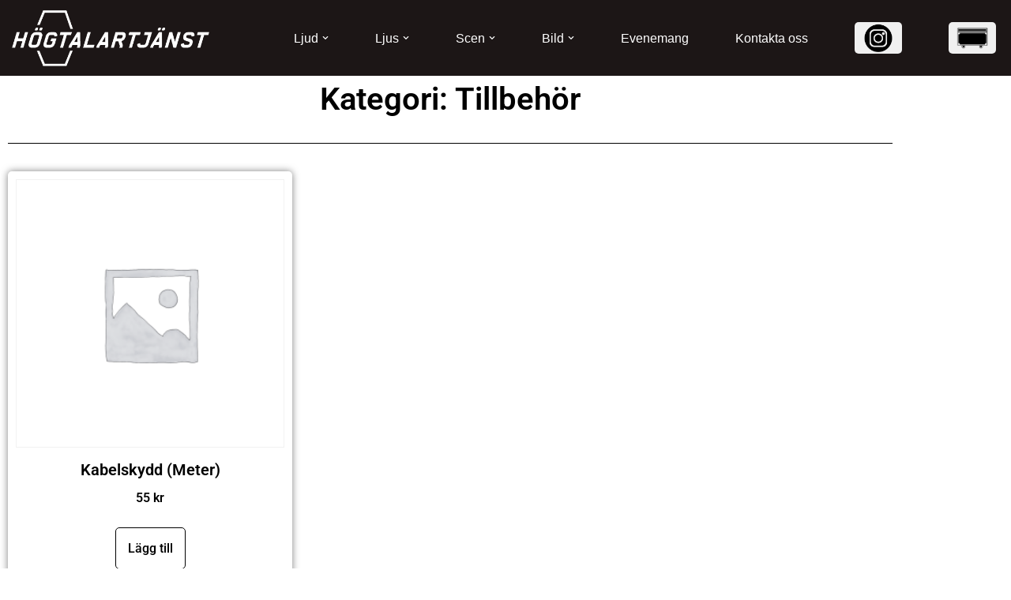

--- FILE ---
content_type: text/html; charset=UTF-8
request_url: https://www.hogtalartjanst.se/produkt-kategori/el-kablage/tillbehor-el-kablage/
body_size: 20292
content:
<!DOCTYPE html>
<html lang="sv-SE">

<head>
	
	<meta charset="UTF-8">
	<meta name="viewport" content="width=device-width, initial-scale=1, minimum-scale=1">
	<link rel="profile" href="http://gmpg.org/xfn/11">
		<meta name='robots' content='index, follow, max-image-preview:large, max-snippet:-1, max-video-preview:-1' />

	<!-- This site is optimized with the Yoast SEO plugin v26.8 - https://yoast.com/product/yoast-seo-wordpress/ -->
	<title>Tillbehör-arkiv - Högtalartjänst</title>
	<link rel="canonical" href="https://www.hogtalartjanst.se/produkt-kategori/uthyrning-teknik/el-kablage/tillbehor-el-kablage/" />
	<meta property="og:locale" content="sv_SE" />
	<meta property="og:type" content="article" />
	<meta property="og:title" content="Tillbehör-arkiv - Högtalartjänst" />
	<meta property="og:url" content="https://www.hogtalartjanst.se/produkt-kategori/uthyrning-teknik/el-kablage/tillbehor-el-kablage/" />
	<meta property="og:site_name" content="Högtalartjänst" />
	<meta name="twitter:card" content="summary_large_image" />
	<script type="application/ld+json" class="yoast-schema-graph">{"@context":"https://schema.org","@graph":[{"@type":"CollectionPage","@id":"https://www.hogtalartjanst.se/produkt-kategori/uthyrning-teknik/el-kablage/tillbehor-el-kablage/","url":"https://www.hogtalartjanst.se/produkt-kategori/uthyrning-teknik/el-kablage/tillbehor-el-kablage/","name":"Tillbehör-arkiv - Högtalartjänst","isPartOf":{"@id":"https://www.hogtalartjanst.se/#website"},"breadcrumb":{"@id":"https://www.hogtalartjanst.se/produkt-kategori/uthyrning-teknik/el-kablage/tillbehor-el-kablage/#breadcrumb"},"inLanguage":"sv-SE"},{"@type":"BreadcrumbList","@id":"https://www.hogtalartjanst.se/produkt-kategori/uthyrning-teknik/el-kablage/tillbehor-el-kablage/#breadcrumb","itemListElement":[{"@type":"ListItem","position":1,"name":"Hem","item":"https://www.hogtalartjanst.se/"},{"@type":"ListItem","position":2,"name":"Uthyrning Teknik","item":"https://www.hogtalartjanst.se/produkt-kategori/uthyrning-teknik/"},{"@type":"ListItem","position":3,"name":"El &amp; Kablage","item":"https://www.hogtalartjanst.se/produkt-kategori/uthyrning-teknik/el-kablage/"},{"@type":"ListItem","position":4,"name":"Tillbehör"}]},{"@type":"WebSite","@id":"https://www.hogtalartjanst.se/#website","url":"https://www.hogtalartjanst.se/","name":"Högtalartjänst","description":"","potentialAction":[{"@type":"SearchAction","target":{"@type":"EntryPoint","urlTemplate":"https://www.hogtalartjanst.se/?s={search_term_string}"},"query-input":{"@type":"PropertyValueSpecification","valueRequired":true,"valueName":"search_term_string"}}],"inLanguage":"sv-SE"}]}</script>
	<!-- / Yoast SEO plugin. -->


<link rel='dns-prefetch' href='//www.googletagmanager.com' />
<link rel="alternate" type="application/rss+xml" title="Högtalartjänst &raquo; Webbflöde" href="https://www.hogtalartjanst.se/feed/" />
<link rel="alternate" type="application/rss+xml" title="Högtalartjänst &raquo; Kommentarsflöde" href="https://www.hogtalartjanst.se/comments/feed/" />
<link rel="alternate" type="application/rss+xml" title="Webbflöde för Högtalartjänst &raquo; Tillbehör, Kategori" href="https://www.hogtalartjanst.se/produkt-kategori/uthyrning-teknik/el-kablage/tillbehor-el-kablage/feed/" />
<style id='wp-img-auto-sizes-contain-inline-css'>
img:is([sizes=auto i],[sizes^="auto," i]){contain-intrinsic-size:3000px 1500px}
/*# sourceURL=wp-img-auto-sizes-contain-inline-css */
</style>
<style id='wp-emoji-styles-inline-css'>

	img.wp-smiley, img.emoji {
		display: inline !important;
		border: none !important;
		box-shadow: none !important;
		height: 1em !important;
		width: 1em !important;
		margin: 0 0.07em !important;
		vertical-align: -0.1em !important;
		background: none !important;
		padding: 0 !important;
	}
/*# sourceURL=wp-emoji-styles-inline-css */
</style>
<link rel='stylesheet' id='wp-block-library-css' href='https://www.hogtalartjanst.se/wp-includes/css/dist/block-library/style.min.css?ver=6.9' media='all' />
<style id='classic-theme-styles-inline-css'>
/*! This file is auto-generated */
.wp-block-button__link{color:#fff;background-color:#32373c;border-radius:9999px;box-shadow:none;text-decoration:none;padding:calc(.667em + 2px) calc(1.333em + 2px);font-size:1.125em}.wp-block-file__button{background:#32373c;color:#fff;text-decoration:none}
/*# sourceURL=/wp-includes/css/classic-themes.min.css */
</style>
<style id='global-styles-inline-css'>
:root{--wp--preset--aspect-ratio--square: 1;--wp--preset--aspect-ratio--4-3: 4/3;--wp--preset--aspect-ratio--3-4: 3/4;--wp--preset--aspect-ratio--3-2: 3/2;--wp--preset--aspect-ratio--2-3: 2/3;--wp--preset--aspect-ratio--16-9: 16/9;--wp--preset--aspect-ratio--9-16: 9/16;--wp--preset--color--black: #000000;--wp--preset--color--cyan-bluish-gray: #abb8c3;--wp--preset--color--white: #ffffff;--wp--preset--color--pale-pink: #f78da7;--wp--preset--color--vivid-red: #cf2e2e;--wp--preset--color--luminous-vivid-orange: #ff6900;--wp--preset--color--luminous-vivid-amber: #fcb900;--wp--preset--color--light-green-cyan: #7bdcb5;--wp--preset--color--vivid-green-cyan: #00d084;--wp--preset--color--pale-cyan-blue: #8ed1fc;--wp--preset--color--vivid-cyan-blue: #0693e3;--wp--preset--color--vivid-purple: #9b51e0;--wp--preset--color--neve-link-color: var(--nv-primary-accent);--wp--preset--color--neve-link-hover-color: var(--nv-secondary-accent);--wp--preset--color--nv-site-bg: var(--nv-site-bg);--wp--preset--color--nv-light-bg: var(--nv-light-bg);--wp--preset--color--nv-dark-bg: var(--nv-dark-bg);--wp--preset--color--neve-text-color: var(--nv-text-color);--wp--preset--color--nv-text-dark-bg: var(--nv-text-dark-bg);--wp--preset--color--nv-c-1: var(--nv-c-1);--wp--preset--color--nv-c-2: var(--nv-c-2);--wp--preset--gradient--vivid-cyan-blue-to-vivid-purple: linear-gradient(135deg,rgb(6,147,227) 0%,rgb(155,81,224) 100%);--wp--preset--gradient--light-green-cyan-to-vivid-green-cyan: linear-gradient(135deg,rgb(122,220,180) 0%,rgb(0,208,130) 100%);--wp--preset--gradient--luminous-vivid-amber-to-luminous-vivid-orange: linear-gradient(135deg,rgb(252,185,0) 0%,rgb(255,105,0) 100%);--wp--preset--gradient--luminous-vivid-orange-to-vivid-red: linear-gradient(135deg,rgb(255,105,0) 0%,rgb(207,46,46) 100%);--wp--preset--gradient--very-light-gray-to-cyan-bluish-gray: linear-gradient(135deg,rgb(238,238,238) 0%,rgb(169,184,195) 100%);--wp--preset--gradient--cool-to-warm-spectrum: linear-gradient(135deg,rgb(74,234,220) 0%,rgb(151,120,209) 20%,rgb(207,42,186) 40%,rgb(238,44,130) 60%,rgb(251,105,98) 80%,rgb(254,248,76) 100%);--wp--preset--gradient--blush-light-purple: linear-gradient(135deg,rgb(255,206,236) 0%,rgb(152,150,240) 100%);--wp--preset--gradient--blush-bordeaux: linear-gradient(135deg,rgb(254,205,165) 0%,rgb(254,45,45) 50%,rgb(107,0,62) 100%);--wp--preset--gradient--luminous-dusk: linear-gradient(135deg,rgb(255,203,112) 0%,rgb(199,81,192) 50%,rgb(65,88,208) 100%);--wp--preset--gradient--pale-ocean: linear-gradient(135deg,rgb(255,245,203) 0%,rgb(182,227,212) 50%,rgb(51,167,181) 100%);--wp--preset--gradient--electric-grass: linear-gradient(135deg,rgb(202,248,128) 0%,rgb(113,206,126) 100%);--wp--preset--gradient--midnight: linear-gradient(135deg,rgb(2,3,129) 0%,rgb(40,116,252) 100%);--wp--preset--font-size--small: 13px;--wp--preset--font-size--medium: 20px;--wp--preset--font-size--large: 36px;--wp--preset--font-size--x-large: 42px;--wp--preset--spacing--20: 0.44rem;--wp--preset--spacing--30: 0.67rem;--wp--preset--spacing--40: 1rem;--wp--preset--spacing--50: 1.5rem;--wp--preset--spacing--60: 2.25rem;--wp--preset--spacing--70: 3.38rem;--wp--preset--spacing--80: 5.06rem;--wp--preset--shadow--natural: 6px 6px 9px rgba(0, 0, 0, 0.2);--wp--preset--shadow--deep: 12px 12px 50px rgba(0, 0, 0, 0.4);--wp--preset--shadow--sharp: 6px 6px 0px rgba(0, 0, 0, 0.2);--wp--preset--shadow--outlined: 6px 6px 0px -3px rgb(255, 255, 255), 6px 6px rgb(0, 0, 0);--wp--preset--shadow--crisp: 6px 6px 0px rgb(0, 0, 0);}:where(.is-layout-flex){gap: 0.5em;}:where(.is-layout-grid){gap: 0.5em;}body .is-layout-flex{display: flex;}.is-layout-flex{flex-wrap: wrap;align-items: center;}.is-layout-flex > :is(*, div){margin: 0;}body .is-layout-grid{display: grid;}.is-layout-grid > :is(*, div){margin: 0;}:where(.wp-block-columns.is-layout-flex){gap: 2em;}:where(.wp-block-columns.is-layout-grid){gap: 2em;}:where(.wp-block-post-template.is-layout-flex){gap: 1.25em;}:where(.wp-block-post-template.is-layout-grid){gap: 1.25em;}.has-black-color{color: var(--wp--preset--color--black) !important;}.has-cyan-bluish-gray-color{color: var(--wp--preset--color--cyan-bluish-gray) !important;}.has-white-color{color: var(--wp--preset--color--white) !important;}.has-pale-pink-color{color: var(--wp--preset--color--pale-pink) !important;}.has-vivid-red-color{color: var(--wp--preset--color--vivid-red) !important;}.has-luminous-vivid-orange-color{color: var(--wp--preset--color--luminous-vivid-orange) !important;}.has-luminous-vivid-amber-color{color: var(--wp--preset--color--luminous-vivid-amber) !important;}.has-light-green-cyan-color{color: var(--wp--preset--color--light-green-cyan) !important;}.has-vivid-green-cyan-color{color: var(--wp--preset--color--vivid-green-cyan) !important;}.has-pale-cyan-blue-color{color: var(--wp--preset--color--pale-cyan-blue) !important;}.has-vivid-cyan-blue-color{color: var(--wp--preset--color--vivid-cyan-blue) !important;}.has-vivid-purple-color{color: var(--wp--preset--color--vivid-purple) !important;}.has-neve-link-color-color{color: var(--wp--preset--color--neve-link-color) !important;}.has-neve-link-hover-color-color{color: var(--wp--preset--color--neve-link-hover-color) !important;}.has-nv-site-bg-color{color: var(--wp--preset--color--nv-site-bg) !important;}.has-nv-light-bg-color{color: var(--wp--preset--color--nv-light-bg) !important;}.has-nv-dark-bg-color{color: var(--wp--preset--color--nv-dark-bg) !important;}.has-neve-text-color-color{color: var(--wp--preset--color--neve-text-color) !important;}.has-nv-text-dark-bg-color{color: var(--wp--preset--color--nv-text-dark-bg) !important;}.has-nv-c-1-color{color: var(--wp--preset--color--nv-c-1) !important;}.has-nv-c-2-color{color: var(--wp--preset--color--nv-c-2) !important;}.has-black-background-color{background-color: var(--wp--preset--color--black) !important;}.has-cyan-bluish-gray-background-color{background-color: var(--wp--preset--color--cyan-bluish-gray) !important;}.has-white-background-color{background-color: var(--wp--preset--color--white) !important;}.has-pale-pink-background-color{background-color: var(--wp--preset--color--pale-pink) !important;}.has-vivid-red-background-color{background-color: var(--wp--preset--color--vivid-red) !important;}.has-luminous-vivid-orange-background-color{background-color: var(--wp--preset--color--luminous-vivid-orange) !important;}.has-luminous-vivid-amber-background-color{background-color: var(--wp--preset--color--luminous-vivid-amber) !important;}.has-light-green-cyan-background-color{background-color: var(--wp--preset--color--light-green-cyan) !important;}.has-vivid-green-cyan-background-color{background-color: var(--wp--preset--color--vivid-green-cyan) !important;}.has-pale-cyan-blue-background-color{background-color: var(--wp--preset--color--pale-cyan-blue) !important;}.has-vivid-cyan-blue-background-color{background-color: var(--wp--preset--color--vivid-cyan-blue) !important;}.has-vivid-purple-background-color{background-color: var(--wp--preset--color--vivid-purple) !important;}.has-neve-link-color-background-color{background-color: var(--wp--preset--color--neve-link-color) !important;}.has-neve-link-hover-color-background-color{background-color: var(--wp--preset--color--neve-link-hover-color) !important;}.has-nv-site-bg-background-color{background-color: var(--wp--preset--color--nv-site-bg) !important;}.has-nv-light-bg-background-color{background-color: var(--wp--preset--color--nv-light-bg) !important;}.has-nv-dark-bg-background-color{background-color: var(--wp--preset--color--nv-dark-bg) !important;}.has-neve-text-color-background-color{background-color: var(--wp--preset--color--neve-text-color) !important;}.has-nv-text-dark-bg-background-color{background-color: var(--wp--preset--color--nv-text-dark-bg) !important;}.has-nv-c-1-background-color{background-color: var(--wp--preset--color--nv-c-1) !important;}.has-nv-c-2-background-color{background-color: var(--wp--preset--color--nv-c-2) !important;}.has-black-border-color{border-color: var(--wp--preset--color--black) !important;}.has-cyan-bluish-gray-border-color{border-color: var(--wp--preset--color--cyan-bluish-gray) !important;}.has-white-border-color{border-color: var(--wp--preset--color--white) !important;}.has-pale-pink-border-color{border-color: var(--wp--preset--color--pale-pink) !important;}.has-vivid-red-border-color{border-color: var(--wp--preset--color--vivid-red) !important;}.has-luminous-vivid-orange-border-color{border-color: var(--wp--preset--color--luminous-vivid-orange) !important;}.has-luminous-vivid-amber-border-color{border-color: var(--wp--preset--color--luminous-vivid-amber) !important;}.has-light-green-cyan-border-color{border-color: var(--wp--preset--color--light-green-cyan) !important;}.has-vivid-green-cyan-border-color{border-color: var(--wp--preset--color--vivid-green-cyan) !important;}.has-pale-cyan-blue-border-color{border-color: var(--wp--preset--color--pale-cyan-blue) !important;}.has-vivid-cyan-blue-border-color{border-color: var(--wp--preset--color--vivid-cyan-blue) !important;}.has-vivid-purple-border-color{border-color: var(--wp--preset--color--vivid-purple) !important;}.has-neve-link-color-border-color{border-color: var(--wp--preset--color--neve-link-color) !important;}.has-neve-link-hover-color-border-color{border-color: var(--wp--preset--color--neve-link-hover-color) !important;}.has-nv-site-bg-border-color{border-color: var(--wp--preset--color--nv-site-bg) !important;}.has-nv-light-bg-border-color{border-color: var(--wp--preset--color--nv-light-bg) !important;}.has-nv-dark-bg-border-color{border-color: var(--wp--preset--color--nv-dark-bg) !important;}.has-neve-text-color-border-color{border-color: var(--wp--preset--color--neve-text-color) !important;}.has-nv-text-dark-bg-border-color{border-color: var(--wp--preset--color--nv-text-dark-bg) !important;}.has-nv-c-1-border-color{border-color: var(--wp--preset--color--nv-c-1) !important;}.has-nv-c-2-border-color{border-color: var(--wp--preset--color--nv-c-2) !important;}.has-vivid-cyan-blue-to-vivid-purple-gradient-background{background: var(--wp--preset--gradient--vivid-cyan-blue-to-vivid-purple) !important;}.has-light-green-cyan-to-vivid-green-cyan-gradient-background{background: var(--wp--preset--gradient--light-green-cyan-to-vivid-green-cyan) !important;}.has-luminous-vivid-amber-to-luminous-vivid-orange-gradient-background{background: var(--wp--preset--gradient--luminous-vivid-amber-to-luminous-vivid-orange) !important;}.has-luminous-vivid-orange-to-vivid-red-gradient-background{background: var(--wp--preset--gradient--luminous-vivid-orange-to-vivid-red) !important;}.has-very-light-gray-to-cyan-bluish-gray-gradient-background{background: var(--wp--preset--gradient--very-light-gray-to-cyan-bluish-gray) !important;}.has-cool-to-warm-spectrum-gradient-background{background: var(--wp--preset--gradient--cool-to-warm-spectrum) !important;}.has-blush-light-purple-gradient-background{background: var(--wp--preset--gradient--blush-light-purple) !important;}.has-blush-bordeaux-gradient-background{background: var(--wp--preset--gradient--blush-bordeaux) !important;}.has-luminous-dusk-gradient-background{background: var(--wp--preset--gradient--luminous-dusk) !important;}.has-pale-ocean-gradient-background{background: var(--wp--preset--gradient--pale-ocean) !important;}.has-electric-grass-gradient-background{background: var(--wp--preset--gradient--electric-grass) !important;}.has-midnight-gradient-background{background: var(--wp--preset--gradient--midnight) !important;}.has-small-font-size{font-size: var(--wp--preset--font-size--small) !important;}.has-medium-font-size{font-size: var(--wp--preset--font-size--medium) !important;}.has-large-font-size{font-size: var(--wp--preset--font-size--large) !important;}.has-x-large-font-size{font-size: var(--wp--preset--font-size--x-large) !important;}
:where(.wp-block-post-template.is-layout-flex){gap: 1.25em;}:where(.wp-block-post-template.is-layout-grid){gap: 1.25em;}
:where(.wp-block-term-template.is-layout-flex){gap: 1.25em;}:where(.wp-block-term-template.is-layout-grid){gap: 1.25em;}
:where(.wp-block-columns.is-layout-flex){gap: 2em;}:where(.wp-block-columns.is-layout-grid){gap: 2em;}
:root :where(.wp-block-pullquote){font-size: 1.5em;line-height: 1.6;}
/*# sourceURL=global-styles-inline-css */
</style>
<style id='dominant-color-styles-inline-css'>
img[data-dominant-color]:not(.has-transparency) { background-color: var(--dominant-color); }
/*# sourceURL=dominant-color-styles-inline-css */
</style>
<link rel='stylesheet' id='woocommerce-layout-css' href='https://usercontent.one/wp/www.hogtalartjanst.se/wp-content/plugins/woocommerce/assets/css/woocommerce-layout.css?ver=10.4.3' media='all' />
<link rel='stylesheet' id='woocommerce-smallscreen-css' href='https://usercontent.one/wp/www.hogtalartjanst.se/wp-content/plugins/woocommerce/assets/css/woocommerce-smallscreen.css?ver=10.4.3' media='only screen and (max-width: 768px)' />
<link rel='stylesheet' id='woocommerce-general-css' href='https://usercontent.one/wp/www.hogtalartjanst.se/wp-content/plugins/woocommerce/assets/css/woocommerce.css?ver=10.4.3' media='all' />
<style id='woocommerce-inline-inline-css'>
.woocommerce form .form-row .required { visibility: visible; }
/*# sourceURL=woocommerce-inline-inline-css */
</style>
<link rel='stylesheet' id='availability-style-css' href='https://usercontent.one/wp/www.hogtalartjanst.se/wp-content/plugins/rentman-plugin-master/css/availability.css?ver=5.3.36' media='all' />
<link rel='stylesheet' id='rentman-style-css' href='https://usercontent.one/wp/www.hogtalartjanst.se/wp-content/plugins/rentman-plugin-master/css/style.css?ver=5.3.36' media='all' />
<link rel='stylesheet' id='rental-style-css' href='https://usercontent.one/wp/www.hogtalartjanst.se/wp-content/plugins/rentman-plugin-master/css/rental-period.css?ver=5.3.36' media='all' />
<link rel='stylesheet' id='neve-woocommerce-css' href='https://usercontent.one/wp/www.hogtalartjanst.se/wp-content/themes/neve/assets/css/woocommerce.min.css?ver=4.0.1' media='all' />
<link rel='stylesheet' id='neve-style-css' href='https://usercontent.one/wp/www.hogtalartjanst.se/wp-content/themes/neve/style-main-new.min.css?ver=4.0.1' media='all' />
<style id='neve-style-inline-css'>
.nv-meta-list li.meta:not(:last-child):after { content:"/" }.nv-meta-list .no-mobile{
			display:none;
		}.nv-meta-list li.last::after{
			content: ""!important;
		}@media (min-width: 769px) {
			.nv-meta-list .no-mobile {
				display: inline-block;
			}
			.nv-meta-list li.last:not(:last-child)::after {
		 		content: "/" !important;
			}
		}
 :root{ --container: 748px;--postwidth:100%; --primarybtnbg: var(--nv-primary-accent); --primarybtnhoverbg: var(--nv-primary-accent); --primarybtncolor: #fff; --secondarybtncolor: var(--nv-primary-accent); --primarybtnhovercolor: #fff; --secondarybtnhovercolor: var(--nv-primary-accent);--primarybtnborderradius:3px;--secondarybtnborderradius:3px;--secondarybtnborderwidth:3px;--btnpadding:13px 15px;--primarybtnpadding:13px 15px;--secondarybtnpadding:calc(13px - 3px) calc(15px - 3px); --bodyfontfamily: Arial,Helvetica,sans-serif; --bodyfontsize: 15px; --bodylineheight: 1.6; --bodyletterspacing: 0px; --bodyfontweight: 400; --h1fontsize: 36px; --h1fontweight: 700; --h1lineheight: 1.2; --h1letterspacing: 0px; --h1texttransform: none; --h2fontsize: 28px; --h2fontweight: 700; --h2lineheight: 1.3; --h2letterspacing: 0px; --h2texttransform: none; --h3fontsize: 24px; --h3fontweight: 700; --h3lineheight: 1.4; --h3letterspacing: 0px; --h3texttransform: none; --h4fontsize: 20px; --h4fontweight: 700; --h4lineheight: 1.6; --h4letterspacing: 0px; --h4texttransform: none; --h5fontsize: 16px; --h5fontweight: 700; --h5lineheight: 1.6; --h5letterspacing: 0px; --h5texttransform: none; --h6fontsize: 14px; --h6fontweight: 700; --h6lineheight: 1.6; --h6letterspacing: 0px; --h6texttransform: none;--formfieldborderwidth:2px;--formfieldborderradius:3px; --formfieldbgcolor: var(--nv-site-bg); --formfieldbordercolor: #dddddd; --formfieldcolor: var(--nv-text-color);--formfieldpadding:10px 12px; } .nv-index-posts{ --borderradius:0px; } .single-post-container .alignfull > [class*="__inner-container"], .single-post-container .alignwide > [class*="__inner-container"]{ max-width:718px } .single-product .alignfull > [class*="__inner-container"], .single-product .alignwide > [class*="__inner-container"]{ max-width:718px } .nv-meta-list{ --avatarsize: 20px; } .single .nv-meta-list{ --avatarsize: 20px; } .nv-is-boxed.nv-comments-wrap{ --padding:20px; } .nv-is-boxed.comment-respond{ --padding:20px; } .single:not(.single-product), .page{ --c-vspace:0 0 0 0;; } .global-styled{ --bgcolor: var(--nv-site-bg); } .header-top{ --rowbcolor: var(--nv-light-bg); --color: var(--nv-text-color);--bgimage:none;--bgposition:50% 50%;;--bgoverlayopacity:0.5; } .header-main{ --rowbwidth:0px; --rowbcolor: #000000; --color: var(--nv-text-dark-bg); --bgcolor: #1c1616; } .header-bottom{ --rowbcolor: var(--nv-light-bg); --color: var(--nv-text-color); --bgcolor: var(--nv-site-bg); } .header-menu-sidebar-bg{ --justify: flex-start; --textalign: left;--flexg: 1;--wrapdropdownwidth: auto; --color: var(--nv-text-color); --bgcolor: var(--nv-site-bg); } .header-menu-sidebar{ width: 360px; } .builder-item--logo{ --maxwidth: 120px; --fs: 24px;--padding:10px 0;--margin:0; --textalign: center;--justify: center; } .builder-item--nav-icon,.header-menu-sidebar .close-sidebar-panel .navbar-toggle{ --borderradius:0; } .builder-item--nav-icon{ --label-margin:0 5px 0 0;;--padding:10px 15px;--margin:0; } .builder-item--primary-menu{ --hovercolor: #8a8a8a; --hovertextcolor: var(--nv-text-color); --activecolor: #8a8a8a; --spacing: 20px; --height: 45px;--padding:0;--margin:0; --fontfamily: "Arial Black",Gadget,sans-serif; --fontsize: 1em; --lineheight: 1.6em; --letterspacing: 0px; --fontweight: 300; --texttransform: none; --iconsize: 1em; } .hfg-is-group.has-primary-menu .inherit-ff{ --inheritedff: Arial Black, Gadget, sans-serif; --inheritedfw: 300; } .footer-top-inner .row{ grid-template-columns:1fr 1fr 1fr; --valign: flex-start; } .footer-top{ --rowbcolor: var(--nv-light-bg); --color: var(--nv-light-bg); --bgcolor: var(--nv-dark-bg); } .footer-main-inner .row{ grid-template-columns:1fr 1fr 1fr; --valign: flex-start; } .footer-main{ --rowbcolor: var(--nv-secondary-accent); --color: var(--nv-light-bg); --bgcolor: var(--nv-secondary-accent); } .footer-bottom-inner .row{ grid-template-columns:1fr 1fr 1fr; --valign: flex-start; } .footer-bottom{ --rowbcolor: var(--nv-light-bg); --color: var(--nv-text-dark-bg); --bgcolor: var(--nv-dark-bg); } .builder-item--footer-one-widgets{ --padding:0;--margin:0; --textalign: left;--justify: flex-start; } .builder-item--footer-three-widgets{ --padding:0;--margin:0; --textalign: left;--justify: flex-start; } .builder-item--footer-four-widgets{ --padding:0;--margin:0; --textalign: left;--justify: flex-start; } @media(min-width: 576px){ :root{ --container: 992px;--postwidth:50%;--btnpadding:13px 15px;--primarybtnpadding:13px 15px;--secondarybtnpadding:calc(13px - 3px) calc(15px - 3px); --bodyfontsize: 16px; --bodylineheight: 1.6; --bodyletterspacing: 0px; --h1fontsize: 38px; --h1lineheight: 1.2; --h1letterspacing: 0px; --h2fontsize: 30px; --h2lineheight: 1.2; --h2letterspacing: 0px; --h3fontsize: 26px; --h3lineheight: 1.4; --h3letterspacing: 0px; --h4fontsize: 22px; --h4lineheight: 1.5; --h4letterspacing: 0px; --h5fontsize: 18px; --h5lineheight: 1.6; --h5letterspacing: 0px; --h6fontsize: 14px; --h6lineheight: 1.6; --h6letterspacing: 0px; } .single-post-container .alignfull > [class*="__inner-container"], .single-post-container .alignwide > [class*="__inner-container"]{ max-width:962px } .single-product .alignfull > [class*="__inner-container"], .single-product .alignwide > [class*="__inner-container"]{ max-width:962px } .nv-meta-list{ --avatarsize: 20px; } .single .nv-meta-list{ --avatarsize: 20px; } .nv-is-boxed.nv-comments-wrap{ --padding:30px; } .nv-is-boxed.comment-respond{ --padding:30px; } .single:not(.single-product), .page{ --c-vspace:0 0 0 0;; } .header-main{ --rowbwidth:0px; } .header-menu-sidebar-bg{ --justify: flex-start; --textalign: left;--flexg: 1;--wrapdropdownwidth: auto; } .header-menu-sidebar{ width: 360px; } .builder-item--logo{ --maxwidth: 120px; --fs: 24px;--padding:10px 0;--margin:0; --textalign: center;--justify: center; } .builder-item--nav-icon{ --label-margin:0 5px 0 0;;--padding:10px 15px;--margin:0; } .builder-item--primary-menu{ --spacing: 20px; --height: 25px;--padding:0;--margin:0; --fontsize: 1em; --lineheight: 1.6em; --letterspacing: 0px; --iconsize: 1em; } .builder-item--footer-one-widgets{ --padding:0;--margin:0; --textalign: left;--justify: flex-start; } .builder-item--footer-three-widgets{ --padding:0;--margin:0; --textalign: left;--justify: flex-start; } .builder-item--footer-four-widgets{ --padding:0;--margin:0; --textalign: left;--justify: flex-start; } }@media(min-width: 960px){ :root{ --container: 1170px;--postwidth:33.333333333333%;--btnpadding:13px 15px;--primarybtnpadding:13px 15px;--secondarybtnpadding:calc(13px - 3px) calc(15px - 3px); --bodyfontsize: 16px; --bodylineheight: 1.7; --bodyletterspacing: 0px; --h1fontsize: 40px; --h1lineheight: 1.1; --h1letterspacing: 0px; --h2fontsize: 32px; --h2lineheight: 1.2; --h2letterspacing: 0px; --h3fontsize: 28px; --h3lineheight: 1.4; --h3letterspacing: 0px; --h4fontsize: 24px; --h4lineheight: 1.5; --h4letterspacing: 0px; --h5fontsize: 20px; --h5lineheight: 1.6; --h5letterspacing: 0px; --h6fontsize: 16px; --h6lineheight: 1.6; --h6letterspacing: 0px; } body:not(.single):not(.archive):not(.blog):not(.search):not(.error404) .neve-main > .container .col, body.post-type-archive-course .neve-main > .container .col, body.post-type-archive-llms_membership .neve-main > .container .col{ max-width: 100%; } body:not(.single):not(.archive):not(.blog):not(.search):not(.error404) .nv-sidebar-wrap, body.post-type-archive-course .nv-sidebar-wrap, body.post-type-archive-llms_membership .nv-sidebar-wrap{ max-width: 0%; } .neve-main > .archive-container .nv-index-posts.col{ max-width: 100%; } .neve-main > .archive-container .nv-sidebar-wrap{ max-width: 0%; } .neve-main > .single-post-container .nv-single-post-wrap.col{ max-width: 70%; } .single-post-container .alignfull > [class*="__inner-container"], .single-post-container .alignwide > [class*="__inner-container"]{ max-width:789px } .container-fluid.single-post-container .alignfull > [class*="__inner-container"], .container-fluid.single-post-container .alignwide > [class*="__inner-container"]{ max-width:calc(70% + 15px) } .neve-main > .single-post-container .nv-sidebar-wrap{ max-width: 30%; } .archive.woocommerce .neve-main > .shop-container .nv-shop.col{ max-width: 70%; } .archive.woocommerce .neve-main > .shop-container .nv-sidebar-wrap{ max-width: 30%; } .single-product .neve-main > .shop-container .nv-shop.col{ max-width: 100%; } .single-product .alignfull > [class*="__inner-container"], .single-product .alignwide > [class*="__inner-container"]{ max-width:1140px } .single-product .container-fluid .alignfull > [class*="__inner-container"], .single-product .alignwide > [class*="__inner-container"]{ max-width:calc(100% + 15px) } .single-product .neve-main > .shop-container .nv-sidebar-wrap{ max-width: 0%; } .nv-meta-list{ --avatarsize: 20px; } .single .nv-meta-list{ --avatarsize: 20px; } .nv-is-boxed.nv-comments-wrap{ --padding:40px; } .nv-is-boxed.comment-respond{ --padding:40px; } .single:not(.single-product), .page{ --c-vspace:0 0 0 0;; } .header-main{ --rowbwidth:0px; } .header-menu-sidebar-bg{ --justify: flex-start; --textalign: left;--flexg: 1;--wrapdropdownwidth: auto; } .header-menu-sidebar{ width: 360px; } .builder-item--logo{ --maxwidth: 250px; --fs: 24px;--padding:5px 0 4px 0;;--margin:0; --textalign: center;--justify: center; } .builder-item--nav-icon{ --label-margin:0 5px 0 0;;--padding:10px 15px;--margin:0; } .builder-item--primary-menu{ --spacing: 51px; --height: 40px;--padding:0;--margin:0; --fontsize: 01em; --lineheight: 1.6em; --letterspacing: 0px; --iconsize: 01em; } .builder-item--footer-one-widgets{ --padding:0;--margin:0; --textalign: left;--justify: flex-start; } .builder-item--footer-three-widgets{ --padding:0;--margin:0; --textalign: left;--justify: flex-start; } .builder-item--footer-four-widgets{ --padding:0;--margin:0; --textalign: left;--justify: flex-start; } }.nv-content-wrap .elementor a:not(.button):not(.wp-block-file__button){ text-decoration: none; }:root{--nv-primary-accent:#2f5aae;--nv-secondary-accent:#2f5aae;--nv-site-bg:#ffffff;--nv-light-bg:#f4f5f7;--nv-dark-bg:#121212;--nv-text-color:#272626;--nv-text-dark-bg:#ffffff;--nv-c-1:#9463ae;--nv-c-2:#be574b;--nv-fallback-ff:Arial, Helvetica, sans-serif;}
:root{--e-global-color-nvprimaryaccent:#2f5aae;--e-global-color-nvsecondaryaccent:#2f5aae;--e-global-color-nvsitebg:#ffffff;--e-global-color-nvlightbg:#f4f5f7;--e-global-color-nvdarkbg:#121212;--e-global-color-nvtextcolor:#272626;--e-global-color-nvtextdarkbg:#ffffff;--e-global-color-nvc1:#9463ae;--e-global-color-nvc2:#be574b;}
/*# sourceURL=neve-style-inline-css */
</style>
<link rel='stylesheet' id='elementor-frontend-css' href='https://usercontent.one/wp/www.hogtalartjanst.se/wp-content/uploads/elementor/css/custom-frontend.min.css?ver=1769649183' media='all' />
<style id='elementor-frontend-inline-css'>
.elementor-kit-14{--e-global-color-primary:#6EC1E4;--e-global-color-secondary:#54595F;--e-global-color-text:#7A7A7A;--e-global-color-accent:#61CE70;--e-global-typography-primary-font-family:"Roboto";--e-global-typography-primary-font-weight:600;--e-global-typography-secondary-font-family:"Roboto Slab";--e-global-typography-secondary-font-weight:400;--e-global-typography-text-font-family:"Roboto";--e-global-typography-text-font-weight:400;--e-global-typography-accent-font-family:"Roboto";--e-global-typography-accent-font-weight:500;}.elementor-kit-14 e-page-transition{background-color:#FFBC7D;}.elementor-section.elementor-section-boxed > .elementor-container{max-width:1140px;}.e-con{--container-max-width:1140px;}.elementor-widget:not(:last-child){margin-block-end:20px;}.elementor-element{--widgets-spacing:20px 20px;--widgets-spacing-row:20px;--widgets-spacing-column:20px;}{}h1.entry-title{display:var(--page-title-display);}@media(max-width:1024px){.elementor-section.elementor-section-boxed > .elementor-container{max-width:1024px;}.e-con{--container-max-width:1024px;}}@media(max-width:767px){.elementor-section.elementor-section-boxed > .elementor-container{max-width:767px;}.e-con{--container-max-width:767px;}}
.elementor-widget-theme-archive-title .elementor-heading-title{font-family:var( --e-global-typography-primary-font-family ), Sans-serif;font-weight:var( --e-global-typography-primary-font-weight );color:var( --e-global-color-primary );}.elementor-8335 .elementor-element.elementor-element-680792e{text-align:center;}.elementor-8335 .elementor-element.elementor-element-680792e .elementor-heading-title{color:#000000;}.elementor-widget-divider{--divider-color:var( --e-global-color-secondary );}.elementor-widget-divider .elementor-divider__text{color:var( --e-global-color-secondary );font-family:var( --e-global-typography-secondary-font-family ), Sans-serif;font-weight:var( --e-global-typography-secondary-font-weight );}.elementor-widget-divider.elementor-view-stacked .elementor-icon{background-color:var( --e-global-color-secondary );}.elementor-widget-divider.elementor-view-framed .elementor-icon, .elementor-widget-divider.elementor-view-default .elementor-icon{color:var( --e-global-color-secondary );border-color:var( --e-global-color-secondary );}.elementor-widget-divider.elementor-view-framed .elementor-icon, .elementor-widget-divider.elementor-view-default .elementor-icon svg{fill:var( --e-global-color-secondary );}.elementor-8335 .elementor-element.elementor-element-d17cb39{--divider-border-style:solid;--divider-color:#000;--divider-border-width:1px;}.elementor-8335 .elementor-element.elementor-element-d17cb39 .elementor-divider-separator{width:100%;}.elementor-8335 .elementor-element.elementor-element-d17cb39 .elementor-divider{padding-block-start:15px;padding-block-end:15px;}.elementor-widget-wc-archive-products.elementor-wc-products ul.products li.product .woocommerce-loop-product__title{color:var( --e-global-color-primary );}.elementor-widget-wc-archive-products.elementor-wc-products ul.products li.product .woocommerce-loop-category__title{color:var( --e-global-color-primary );}.elementor-widget-wc-archive-products.elementor-wc-products ul.products li.product .woocommerce-loop-product__title, .elementor-widget-wc-archive-products.elementor-wc-products ul.products li.product .woocommerce-loop-category__title{font-family:var( --e-global-typography-primary-font-family ), Sans-serif;font-weight:var( --e-global-typography-primary-font-weight );}.elementor-widget-wc-archive-products{--products-title-color:var( --e-global-color-primary );}.elementor-widget-wc-archive-products.products-heading-show .related-products > h2, .elementor-widget-wc-archive-products.products-heading-show .upsells > h2, .elementor-widget-wc-archive-products.products-heading-show .cross-sells > h2{font-family:var( --e-global-typography-primary-font-family ), Sans-serif;font-weight:var( --e-global-typography-primary-font-weight );}.elementor-widget-wc-archive-products.elementor-wc-products ul.products li.product .price{color:var( --e-global-color-primary );font-family:var( --e-global-typography-primary-font-family ), Sans-serif;font-weight:var( --e-global-typography-primary-font-weight );}.elementor-widget-wc-archive-products.elementor-wc-products ul.products li.product .price ins{color:var( --e-global-color-primary );}.elementor-widget-wc-archive-products.elementor-wc-products ul.products li.product .price ins .amount{color:var( --e-global-color-primary );}.elementor-widget-wc-archive-products.elementor-wc-products ul.products li.product .price del{color:var( --e-global-color-primary );}.elementor-widget-wc-archive-products.elementor-wc-products ul.products li.product .price del .amount{color:var( --e-global-color-primary );}.elementor-widget-wc-archive-products.elementor-wc-products ul.products li.product .price del {font-family:var( --e-global-typography-primary-font-family ), Sans-serif;font-weight:var( --e-global-typography-primary-font-weight );}.elementor-widget-wc-archive-products.elementor-wc-products ul.products li.product .button{font-family:var( --e-global-typography-accent-font-family ), Sans-serif;font-weight:var( --e-global-typography-accent-font-weight );}.elementor-widget-wc-archive-products.elementor-wc-products .added_to_cart{font-family:var( --e-global-typography-accent-font-family ), Sans-serif;font-weight:var( --e-global-typography-accent-font-weight );}.elementor-widget-wc-archive-products .elementor-products-nothing-found{color:var( --e-global-color-text );font-family:var( --e-global-typography-text-font-family ), Sans-serif;font-weight:var( --e-global-typography-text-font-weight );}.elementor-8335 .elementor-element.elementor-element-811e53d.elementor-wc-products ul.products li.product{text-align:center;border-radius:5px;padding:10px 10px 10px 10px;box-shadow:0px 0px 10px 0px rgba(0,0,0,0.5);}.elementor-8335 .elementor-element.elementor-element-811e53d.elementor-wc-products  ul.products{grid-column-gap:20px;grid-row-gap:40px;}.elementor-8335 .elementor-element.elementor-element-811e53d.elementor-wc-products ul.products li.product .woocommerce-loop-product__title{color:#000000;}.elementor-8335 .elementor-element.elementor-element-811e53d.elementor-wc-products ul.products li.product .woocommerce-loop-category__title{color:#000000;}.elementor-8335 .elementor-element.elementor-element-811e53d.elementor-wc-products ul.products li.product .price{color:#000000;}.elementor-8335 .elementor-element.elementor-element-811e53d.elementor-wc-products ul.products li.product .price ins{color:#000000;}.elementor-8335 .elementor-element.elementor-element-811e53d.elementor-wc-products ul.products li.product .price ins .amount{color:#000000;}.elementor-8335 .elementor-element.elementor-element-811e53d.elementor-wc-products ul.products li.product .price del{color:#000000;}.elementor-8335 .elementor-element.elementor-element-811e53d.elementor-wc-products ul.products li.product .price del .amount{color:#000000;}.elementor-8335 .elementor-element.elementor-element-811e53d.elementor-wc-products ul.products li.product .button{color:#000000;background-color:#FFFFFF;border-color:#000000;border-style:solid;border-width:1px 1px 1px 1px;border-radius:5px 5px 5px 5px;}.elementor-8335 .elementor-element.elementor-element-811e53d.elementor-wc-products ul.products li.product .button:hover{background-color:#00000066;}.elementor-8335 .elementor-element.elementor-element-811e53d.elementor-wc-products ul.products li.product span.onsale{display:block;}@media(max-width:1024px){.elementor-8335 .elementor-element.elementor-element-811e53d.elementor-wc-products  ul.products{grid-column-gap:20px;grid-row-gap:40px;}}@media(max-width:767px){.elementor-8335 .elementor-element.elementor-element-811e53d.elementor-wc-products  ul.products{grid-column-gap:20px;grid-row-gap:40px;}}
/*# sourceURL=elementor-frontend-inline-css */
</style>
<link rel='stylesheet' id='widget-heading-css' href='https://usercontent.one/wp/www.hogtalartjanst.se/wp-content/plugins/elementor/assets/css/widget-heading.min.css?ver=3.34.3' media='all' />
<link rel='stylesheet' id='widget-divider-css' href='https://usercontent.one/wp/www.hogtalartjanst.se/wp-content/plugins/elementor/assets/css/widget-divider.min.css?ver=3.34.3' media='all' />
<link rel='stylesheet' id='widget-woocommerce-products-css' href='https://usercontent.one/wp/www.hogtalartjanst.se/wp-content/plugins/elementor-pro/assets/css/widget-woocommerce-products.min.css?ver=3.34.3' media='all' />
<link rel='stylesheet' id='widget-woocommerce-products-archive-css' href='https://usercontent.one/wp/www.hogtalartjanst.se/wp-content/uploads/elementor/css/custom-pro-widget-woocommerce-products-archive.min.css?ver=1769649183' media='all' />
<link rel='stylesheet' id='elementor-icons-css' href='https://usercontent.one/wp/www.hogtalartjanst.se/wp-content/plugins/elementor/assets/lib/eicons/css/elementor-icons.min.css?ver=5.46.0' media='all' />
<link rel='stylesheet' id='elementor-gf-local-roboto-css' href='https://usercontent.one/wp/www.hogtalartjanst.se/wp-content/uploads/elementor/google-fonts/css/roboto.css?ver=1742260170' media='all' />
<link rel='stylesheet' id='elementor-gf-local-robotoslab-css' href='https://usercontent.one/wp/www.hogtalartjanst.se/wp-content/uploads/elementor/google-fonts/css/robotoslab.css?ver=1742260178' media='all' />
<script src="https://www.hogtalartjanst.se/wp-includes/js/jquery/jquery.min.js?ver=3.7.1" id="jquery-core-js"></script>
<script src="https://www.hogtalartjanst.se/wp-includes/js/jquery/jquery-migrate.min.js?ver=3.4.1" id="jquery-migrate-js"></script>
<script src="https://usercontent.one/wp/www.hogtalartjanst.se/wp-content/plugins/woocommerce/assets/js/jquery-blockui/jquery.blockUI.min.js?ver=2.7.0-wc.10.4.3" id="wc-jquery-blockui-js" defer data-wp-strategy="defer"></script>
<script id="wc-add-to-cart-js-extra">
var wc_add_to_cart_params = {"ajax_url":"/wp-admin/admin-ajax.php","wc_ajax_url":"/?wc-ajax=%%endpoint%%","i18n_view_cart":"Visa varukorg","cart_url":"https://www.hogtalartjanst.se/varukorg/","is_cart":"","cart_redirect_after_add":"no"};
//# sourceURL=wc-add-to-cart-js-extra
</script>
<script src="https://usercontent.one/wp/www.hogtalartjanst.se/wp-content/plugins/woocommerce/assets/js/frontend/add-to-cart.min.js?ver=10.4.3" id="wc-add-to-cart-js" defer data-wp-strategy="defer"></script>
<script src="https://usercontent.one/wp/www.hogtalartjanst.se/wp-content/plugins/woocommerce/assets/js/js-cookie/js.cookie.min.js?ver=2.1.4-wc.10.4.3" id="wc-js-cookie-js" defer data-wp-strategy="defer"></script>
<script id="woocommerce-js-extra">
var woocommerce_params = {"ajax_url":"/wp-admin/admin-ajax.php","wc_ajax_url":"/?wc-ajax=%%endpoint%%","i18n_password_show":"Visa l\u00f6senord","i18n_password_hide":"D\u00f6lj l\u00f6senord"};
//# sourceURL=woocommerce-js-extra
</script>
<script src="https://usercontent.one/wp/www.hogtalartjanst.se/wp-content/plugins/woocommerce/assets/js/frontend/woocommerce.min.js?ver=10.4.3" id="woocommerce-js" defer data-wp-strategy="defer"></script>
<script id="availability-js-extra">
var availability = {"strings":{"error":"Kunde inte kontrollera tillg\u00e4nglighet"}};
//# sourceURL=availability-js-extra
</script>
<script src="https://usercontent.one/wp/www.hogtalartjanst.se/wp-content/plugins/rentman-plugin-master/js/availability.js?ver=5.3.36" id="availability-js"></script>
<script id="rental-period-js-extra">
var rental_period = {"ajaxurl":"https://www.hogtalartjanst.se/wp-admin/admin-ajax.php","nonce":"b2697452d3","interval":"0","strings":{"error":"Could not update the rental period"}};
//# sourceURL=rental-period-js-extra
</script>
<script src="https://usercontent.one/wp/www.hogtalartjanst.se/wp-content/plugins/rentman-plugin-master/js/rental-period.js?ver=5.3.36" id="rental-period-js"></script>

<!-- Kodblock för ”Google-tagg (gtag.js)” tillagt av Site Kit -->
<!-- Kodblock för ”Google Analytics” tillagt av Site Kit -->
<script src="https://www.googletagmanager.com/gtag/js?id=G-5H5L1VV5EQ" id="google_gtagjs-js" async></script>
<script id="google_gtagjs-js-after">
window.dataLayer = window.dataLayer || [];function gtag(){dataLayer.push(arguments);}
gtag("set","linker",{"domains":["www.hogtalartjanst.se"]});
gtag("js", new Date());
gtag("set", "developer_id.dZTNiMT", true);
gtag("config", "G-5H5L1VV5EQ");
//# sourceURL=google_gtagjs-js-after
</script>
<link rel="https://api.w.org/" href="https://www.hogtalartjanst.se/wp-json/" /><link rel="alternate" title="JSON" type="application/json" href="https://www.hogtalartjanst.se/wp-json/wp/v2/product_cat/279" /><link rel="EditURI" type="application/rsd+xml" title="RSD" href="https://www.hogtalartjanst.se/xmlrpc.php?rsd" />
<meta name="generator" content="WordPress 6.9" />
<meta name="generator" content="WooCommerce 10.4.3" />
<meta name="generator" content="dominant-color-images 1.2.0">
<meta name="generator" content="Site Kit by Google 1.171.0" /><style>[class*=" icon-oc-"],[class^=icon-oc-]{speak:none;font-style:normal;font-weight:400;font-variant:normal;text-transform:none;line-height:1;-webkit-font-smoothing:antialiased;-moz-osx-font-smoothing:grayscale}.icon-oc-one-com-white-32px-fill:before{content:"901"}.icon-oc-one-com:before{content:"900"}#one-com-icon,.toplevel_page_onecom-wp .wp-menu-image{speak:none;display:flex;align-items:center;justify-content:center;text-transform:none;line-height:1;-webkit-font-smoothing:antialiased;-moz-osx-font-smoothing:grayscale}.onecom-wp-admin-bar-item>a,.toplevel_page_onecom-wp>.wp-menu-name{font-size:16px;font-weight:400;line-height:1}.toplevel_page_onecom-wp>.wp-menu-name img{width:69px;height:9px;}.wp-submenu-wrap.wp-submenu>.wp-submenu-head>img{width:88px;height:auto}.onecom-wp-admin-bar-item>a img{height:7px!important}.onecom-wp-admin-bar-item>a img,.toplevel_page_onecom-wp>.wp-menu-name img{opacity:.8}.onecom-wp-admin-bar-item.hover>a img,.toplevel_page_onecom-wp.wp-has-current-submenu>.wp-menu-name img,li.opensub>a.toplevel_page_onecom-wp>.wp-menu-name img{opacity:1}#one-com-icon:before,.onecom-wp-admin-bar-item>a:before,.toplevel_page_onecom-wp>.wp-menu-image:before{content:'';position:static!important;background-color:rgba(240,245,250,.4);border-radius:102px;width:18px;height:18px;padding:0!important}.onecom-wp-admin-bar-item>a:before{width:14px;height:14px}.onecom-wp-admin-bar-item.hover>a:before,.toplevel_page_onecom-wp.opensub>a>.wp-menu-image:before,.toplevel_page_onecom-wp.wp-has-current-submenu>.wp-menu-image:before{background-color:#76b82a}.onecom-wp-admin-bar-item>a{display:inline-flex!important;align-items:center;justify-content:center}#one-com-logo-wrapper{font-size:4em}#one-com-icon{vertical-align:middle}.imagify-welcome{display:none !important;}</style><meta name="generator" content="performance-lab 4.0.1; plugins: dominant-color-images">
	<noscript><style>.woocommerce-product-gallery{ opacity: 1 !important; }</style></noscript>
	<meta name="generator" content="Elementor 3.34.3; features: additional_custom_breakpoints; settings: css_print_method-internal, google_font-enabled, font_display-auto">
<!-- Google Tag Manager -->
<script>(function(w,d,s,l,i){w[l]=w[l]||[];w[l].push({'gtm.start':
new Date().getTime(),event:'gtm.js'});var f=d.getElementsByTagName(s)[0],
j=d.createElement(s),dl=l!='dataLayer'?'&l='+l:'';j.async=true;j.src=
'https://www.googletagmanager.com/gtm.js?id='+i+dl;f.parentNode.insertBefore(j,f);
})(window,document,'script','dataLayer','GTM-NGX77D4');</script>
<!-- End Google Tag Manager -->
<meta name="google-site-verification" content="5yefaoPWMoLonwS2U686SFHqpXWAmCUVqxMH_JCIBQQ" />
			<style>
				.e-con.e-parent:nth-of-type(n+4):not(.e-lazyloaded):not(.e-no-lazyload),
				.e-con.e-parent:nth-of-type(n+4):not(.e-lazyloaded):not(.e-no-lazyload) * {
					background-image: none !important;
				}
				@media screen and (max-height: 1024px) {
					.e-con.e-parent:nth-of-type(n+3):not(.e-lazyloaded):not(.e-no-lazyload),
					.e-con.e-parent:nth-of-type(n+3):not(.e-lazyloaded):not(.e-no-lazyload) * {
						background-image: none !important;
					}
				}
				@media screen and (max-height: 640px) {
					.e-con.e-parent:nth-of-type(n+2):not(.e-lazyloaded):not(.e-no-lazyload),
					.e-con.e-parent:nth-of-type(n+2):not(.e-lazyloaded):not(.e-no-lazyload) * {
						background-image: none !important;
					}
				}
			</style>
			<link rel="icon" href="https://usercontent.one/wp/www.hogtalartjanst.se/wp-content/uploads/2022/03/cropped-hogtalartjanst-1-32x32.png" sizes="32x32" />
<link rel="icon" href="https://usercontent.one/wp/www.hogtalartjanst.se/wp-content/uploads/2022/03/cropped-hogtalartjanst-1-192x192.png" sizes="192x192" />
<link rel="apple-touch-icon" href="https://usercontent.one/wp/www.hogtalartjanst.se/wp-content/uploads/2022/03/cropped-hogtalartjanst-1-180x180.png" />
<meta name="msapplication-TileImage" content="https://usercontent.one/wp/www.hogtalartjanst.se/wp-content/uploads/2022/03/cropped-hogtalartjanst-1-270x270.png" />
		<style id="wp-custom-css">
				.header {
		position: sticky;
		z-index: 999;
		top: 0;
}

/* Adjust button */
	.custom-menu-button1 a{
		color: #ffffff;  		/* Text color */
		background-color: #f0f0f0;/* Btn bg color */
		padding: 15px 30px;
		position:relative; left:0px;
		border-radius: 5px;
		border: solid #000000 0px; 	
		max-height: 20px;
		background-image:		url('https://usercontent.one/wp/www.hogtalartjanst.se/wp-content/uploads/2024/03/2175198.png');
		background-size: 36px;
		background-repeat: no-repeat;
		background-position: center;
	}

/* Adjust button on hover or remove the whole thing */
	.custom-menu-button1 a:hover{
		color: #ffffff; 		/* Hover color */
		background-color: #6D6D6D; 	
		border: solid #000 0px; 
	}

	.custom-menu-button1:hover{
		text-decoration: none;
		color:#fff!important;
	}


/* Button 2 Start */
	.custom-menu-button2 a{
		color: #ffffff;  		/* Text color */
		background-color: #f0f0f0; 	/* Btn bg color */
		padding: 15px 30px;
		position:relative; right:0px;
		border-radius: 5px;
		border: solid #000000 0px; 	
		max-height: 20px;
		background-image:		url('https://usercontent.one/wp/www.hogtalartjanst.se/wp-content/uploads/2024/03/CaseWebP.webp');
		background-size: contain;
		background-repeat: no-repeat;
		background-position: center;
	}

/* Adjust button on hover or remove the whole thing */
	.custom-menu-button2 a:hover{
		color: #ffffff; 		/* Hover color */
		background-color: #6D6D6D; 	
		border: solid #000 0px; 
	}

	.custom-menu-button2:hover{
		text-decoration: none;
		color:#fff!important;
	}
		</style>
		
	</head>

<body  class="archive tax-product_cat term-tillbehor-el-kablage term-279 wp-theme-neve theme-neve woocommerce woocommerce-page woocommerce-no-js  nv-blog-grid nv-sidebar-full-width menu_sidebar_slide_left elementor-page-8335 elementor-default elementor-template-full-width elementor-kit-14" id="neve_body"  >
<!-- Google Tag Manager (noscript) -->
<noscript><iframe src="https://www.googletagmanager.com/ns.html?id=GTM-NGX77D4"
height="0" width="0" style="display:none;visibility:hidden"></iframe></noscript>
<!-- End Google Tag Manager (noscript) -->
<div class="wrapper">
	
	<header class="header"  >
		<a class="neve-skip-link show-on-focus" href="#content" >
			Hoppa till innehåll		</a>
		<div id="header-grid"  class="hfg_header site-header">
	
<nav class="header--row header-main hide-on-mobile hide-on-tablet layout-fullwidth nv-navbar header--row"
	data-row-id="main" data-show-on="desktop">

	<div
		class="header--row-inner header-main-inner">
		<div class="container">
			<div
				class="row row--wrapper"
				data-section="hfg_header_layout_main" >
				<div class="hfg-slot left"><div class="builder-item desktop-center"><div class="item--inner builder-item--logo"
		data-section="title_tagline"
		data-item-id="logo">
	
<div class="site-logo">
	<a class="brand" href="https://www.hogtalartjanst.se/" aria-label="Högtalartjänst" rel="home"><img fetchpriority="high" width="452" height="128" src="https://usercontent.one/wp/www.hogtalartjanst.se/wp-content/uploads/2022/04/cropped-Hogtalartjanst_2022_vit_Logo.png" class="neve-site-logo skip-lazy" alt="" data-variant="logo" decoding="async" srcset="https://usercontent.one/wp/www.hogtalartjanst.se/wp-content/uploads/2022/04/cropped-Hogtalartjanst_2022_vit_Logo.png 452w, https://usercontent.one/wp/www.hogtalartjanst.se/wp-content/uploads/2022/04/cropped-Hogtalartjanst_2022_vit_Logo-300x85.png 300w" sizes="(max-width: 452px) 100vw, 452px" /></a></div>
	</div>

</div></div><div class="hfg-slot right"><div class="builder-item has-nav"><div class="item--inner builder-item--primary-menu has_menu"
		data-section="header_menu_primary"
		data-item-id="primary-menu">
	<div class="nv-nav-wrap">
	<div role="navigation" class="nav-menu-primary style-border-bottom m-style"
			aria-label="Primär meny">

		<ul id="nv-primary-navigation-main" class="primary-menu-ul nav-ul menu-desktop"><li id="menu-item-197" class="menu-item menu-item-type-post_type menu-item-object-page menu-item-has-children menu-item-197"><div class="wrap"><a href="https://www.hogtalartjanst.se/hyra-ljud/"><span class="menu-item-title-wrap dd-title">Ljud</span></a><div role="button" aria-pressed="false" aria-label="Öppna undermeny" tabindex="0" class="caret-wrap caret 1" style="margin-left:5px;"><span class="caret"><svg fill="currentColor" aria-label="Rullgardinsmeny" xmlns="http://www.w3.org/2000/svg" viewBox="0 0 448 512"><path d="M207.029 381.476L12.686 187.132c-9.373-9.373-9.373-24.569 0-33.941l22.667-22.667c9.357-9.357 24.522-9.375 33.901-.04L224 284.505l154.745-154.021c9.379-9.335 24.544-9.317 33.901.04l22.667 22.667c9.373 9.373 9.373 24.569 0 33.941L240.971 381.476c-9.373 9.372-24.569 9.372-33.942 0z"/></svg></span></div></div>
<ul class="sub-menu">
	<li id="menu-item-244" class="menu-item menu-item-type-post_type menu-item-object-page menu-item-has-children menu-item-244"><div class="wrap"><a href="https://www.hogtalartjanst.se/hyra-ljud/hyra-hogtalare/"><span class="menu-item-title-wrap dd-title">Högtalare</span></a><div role="button" aria-pressed="false" aria-label="Öppna undermeny" tabindex="0" class="caret-wrap caret 2" style="margin-left:5px;"><span class="caret"><svg fill="currentColor" aria-label="Rullgardinsmeny" xmlns="http://www.w3.org/2000/svg" viewBox="0 0 448 512"><path d="M207.029 381.476L12.686 187.132c-9.373-9.373-9.373-24.569 0-33.941l22.667-22.667c9.357-9.357 24.522-9.375 33.901-.04L224 284.505l154.745-154.021c9.379-9.335 24.544-9.317 33.901.04l22.667 22.667c9.373 9.373 9.373 24.569 0 33.941L240.971 381.476c-9.373 9.372-24.569 9.372-33.942 0z"/></svg></span></div></div>
	<ul class="sub-menu">
		<li id="menu-item-9220" class="menu-item menu-item-type-post_type menu-item-object-page menu-item-9220"><div class="wrap"><a href="https://www.hogtalartjanst.se/hyra-ljud/hyra-hogtalare/fullrange/">Fullrange</a></div></li>
		<li id="menu-item-9219" class="menu-item menu-item-type-post_type menu-item-object-page menu-item-9219"><div class="wrap"><a href="https://www.hogtalartjanst.se/hyra-ljud/hyra-hogtalare/line-array/">Line Array</a></div></li>
		<li id="menu-item-9218" class="menu-item menu-item-type-post_type menu-item-object-page menu-item-9218"><div class="wrap"><a href="https://www.hogtalartjanst.se/hyra-ljud/hyra-hogtalare/scenmonitor/">Scenmonitor</a></div></li>
		<li id="menu-item-9217" class="menu-item menu-item-type-post_type menu-item-object-page menu-item-9217"><div class="wrap"><a href="https://www.hogtalartjanst.se/hyra-ljud/hyra-hogtalare/subbas/">Subbas</a></div></li>
	</ul>
</li>
	<li id="menu-item-245" class="menu-item menu-item-type-post_type menu-item-object-page menu-item-has-children menu-item-245"><div class="wrap"><a href="https://www.hogtalartjanst.se/hyra-ljud/mikrofoner/"><span class="menu-item-title-wrap dd-title">Mikrofoner</span></a><div role="button" aria-pressed="false" aria-label="Öppna undermeny" tabindex="0" class="caret-wrap caret 7" style="margin-left:5px;"><span class="caret"><svg fill="currentColor" aria-label="Rullgardinsmeny" xmlns="http://www.w3.org/2000/svg" viewBox="0 0 448 512"><path d="M207.029 381.476L12.686 187.132c-9.373-9.373-9.373-24.569 0-33.941l22.667-22.667c9.357-9.357 24.522-9.375 33.901-.04L224 284.505l154.745-154.021c9.379-9.335 24.544-9.317 33.901.04l22.667 22.667c9.373 9.373 9.373 24.569 0 33.941L240.971 381.476c-9.373 9.372-24.569 9.372-33.942 0z"/></svg></span></div></div>
	<ul class="sub-menu">
		<li id="menu-item-9216" class="menu-item menu-item-type-post_type menu-item-object-page menu-item-9216"><div class="wrap"><a href="https://www.hogtalartjanst.se/hyra-ljud/mikrofoner/tradlosa-mikrofoner/">Trådlösa Mikrofoner</a></div></li>
		<li id="menu-item-9215" class="menu-item menu-item-type-post_type menu-item-object-page menu-item-9215"><div class="wrap"><a href="https://www.hogtalartjanst.se/hyra-ljud/mikrofoner/dynamiska-mikrofoner/">Dynamiska Mikrofoner</a></div></li>
		<li id="menu-item-9214" class="menu-item menu-item-type-post_type menu-item-object-page menu-item-9214"><div class="wrap"><a href="https://www.hogtalartjanst.se/hyra-ljud/mikrofoner/kondensator-mikrofoner/">Kondensator Mikrofoner</a></div></li>
		<li id="menu-item-9210" class="menu-item menu-item-type-post_type menu-item-object-page menu-item-9210"><div class="wrap"><a href="https://www.hogtalartjanst.se/hyra-ljud/mikrofoner/headset-myggor/">Headset &#038; Myggor</a></div></li>
	</ul>
</li>
	<li id="menu-item-248" class="menu-item menu-item-type-post_type menu-item-object-page menu-item-has-children menu-item-248"><div class="wrap"><a href="https://www.hogtalartjanst.se/hyra-ljud/mixerbord/"><span class="menu-item-title-wrap dd-title">Mixerbord</span></a><div role="button" aria-pressed="false" aria-label="Öppna undermeny" tabindex="0" class="caret-wrap caret 12" style="margin-left:5px;"><span class="caret"><svg fill="currentColor" aria-label="Rullgardinsmeny" xmlns="http://www.w3.org/2000/svg" viewBox="0 0 448 512"><path d="M207.029 381.476L12.686 187.132c-9.373-9.373-9.373-24.569 0-33.941l22.667-22.667c9.357-9.357 24.522-9.375 33.901-.04L224 284.505l154.745-154.021c9.379-9.335 24.544-9.317 33.901.04l22.667 22.667c9.373 9.373 9.373 24.569 0 33.941L240.971 381.476c-9.373 9.372-24.569 9.372-33.942 0z"/></svg></span></div></div>
	<ul class="sub-menu">
		<li id="menu-item-9213" class="menu-item menu-item-type-post_type menu-item-object-page menu-item-9213"><div class="wrap"><a href="https://www.hogtalartjanst.se/hyra-ljud/mixerbord/analoga-mixerbord/">Analoga Mixerbord</a></div></li>
		<li id="menu-item-9212" class="menu-item menu-item-type-post_type menu-item-object-page menu-item-9212"><div class="wrap"><a href="https://www.hogtalartjanst.se/hyra-ljud/mixerbord/digitala-mixerbord/">Digitala Mixerbord</a></div></li>
		<li id="menu-item-9211" class="menu-item menu-item-type-post_type menu-item-object-page menu-item-9211"><div class="wrap"><a href="https://www.hogtalartjanst.se/hyra-ljud/mixerbord/stagebox/">Stagebox</a></div></li>
	</ul>
</li>
	<li id="menu-item-247" class="menu-item menu-item-type-post_type menu-item-object-page menu-item-247"><div class="wrap"><a href="https://www.hogtalartjanst.se/hyra-ljud/dj-utrustning/">DJ-Utrustning</a></div></li>
	<li id="menu-item-9209" class="menu-item menu-item-type-post_type menu-item-object-page menu-item-9209"><div class="wrap"><a href="https://www.hogtalartjanst.se/hyra-ljud/ljud-stativ-tillbehor/">Ljud Stativ &#038; tillbehör</a></div></li>
</ul>
</li>
<li id="menu-item-198" class="menu-item menu-item-type-post_type menu-item-object-page menu-item-has-children menu-item-198"><div class="wrap"><a href="https://www.hogtalartjanst.se/hyra-ljus/"><span class="menu-item-title-wrap dd-title">Ljus</span></a><div role="button" aria-pressed="false" aria-label="Öppna undermeny" tabindex="0" class="caret-wrap caret 18" style="margin-left:5px;"><span class="caret"><svg fill="currentColor" aria-label="Rullgardinsmeny" xmlns="http://www.w3.org/2000/svg" viewBox="0 0 448 512"><path d="M207.029 381.476L12.686 187.132c-9.373-9.373-9.373-24.569 0-33.941l22.667-22.667c9.357-9.357 24.522-9.375 33.901-.04L224 284.505l154.745-154.021c9.379-9.335 24.544-9.317 33.901.04l22.667 22.667c9.373 9.373 9.373 24.569 0 33.941L240.971 381.476c-9.373 9.372-24.569 9.372-33.942 0z"/></svg></span></div></div>
<ul class="sub-menu">
	<li id="menu-item-9609" class="menu-item menu-item-type-post_type menu-item-object-page menu-item-9609"><div class="wrap"><a href="https://www.hogtalartjanst.se/hyra-ljus/ljusstyrning/">Ljusstyrning</a></div></li>
	<li id="menu-item-242" class="menu-item menu-item-type-post_type menu-item-object-page menu-item-242"><div class="wrap"><a href="https://www.hogtalartjanst.se/hyra-ljus/rorligt-ljus/">Rörligt ljus</a></div></li>
	<li id="menu-item-9341" class="menu-item menu-item-type-post_type menu-item-object-page menu-item-has-children menu-item-9341"><div class="wrap"><a href="https://www.hogtalartjanst.se/hyra-ljus/fast-ljus/"><span class="menu-item-title-wrap dd-title">Fast Ljus</span></a><div role="button" aria-pressed="false" aria-label="Öppna undermeny" tabindex="0" class="caret-wrap caret 21" style="margin-left:5px;"><span class="caret"><svg fill="currentColor" aria-label="Rullgardinsmeny" xmlns="http://www.w3.org/2000/svg" viewBox="0 0 448 512"><path d="M207.029 381.476L12.686 187.132c-9.373-9.373-9.373-24.569 0-33.941l22.667-22.667c9.357-9.357 24.522-9.375 33.901-.04L224 284.505l154.745-154.021c9.379-9.335 24.544-9.317 33.901.04l22.667 22.667c9.373 9.373 9.373 24.569 0 33.941L240.971 381.476c-9.373 9.372-24.569 9.372-33.942 0z"/></svg></span></div></div>
	<ul class="sub-menu">
		<li id="menu-item-9345" class="menu-item menu-item-type-post_type menu-item-object-page menu-item-9345"><div class="wrap"><a href="https://www.hogtalartjanst.se/hyra-ljus/fast-ljus/led-ljus/">Led Ljus</a></div></li>
		<li id="menu-item-9344" class="menu-item menu-item-type-post_type menu-item-object-page menu-item-9344"><div class="wrap"><a href="https://www.hogtalartjanst.se/hyra-ljus/fast-ljus/glodljus/">Glödljus</a></div></li>
		<li id="menu-item-9343" class="menu-item menu-item-type-post_type menu-item-object-page menu-item-9343"><div class="wrap"><a href="https://www.hogtalartjanst.se/hyra-ljus/fast-ljus/ljusslinga/">Ljusslinga</a></div></li>
		<li id="menu-item-9342" class="menu-item menu-item-type-post_type menu-item-object-page menu-item-9342"><div class="wrap"><a href="https://www.hogtalartjanst.se/hyra-ljus/fast-ljus/batteridrivet/">Batteridrivet</a></div></li>
	</ul>
</li>
	<li id="menu-item-9346" class="menu-item menu-item-type-post_type menu-item-object-page menu-item-9346"><div class="wrap"><a href="https://www.hogtalartjanst.se/hyra-ljus/discoljus/">Discoljus</a></div></li>
	<li id="menu-item-9339" class="menu-item menu-item-type-post_type menu-item-object-page menu-item-has-children menu-item-9339"><div class="wrap"><a href="https://www.hogtalartjanst.se/hyra-ljus/special-rokeffekter/"><span class="menu-item-title-wrap dd-title">Special &#038; Rökeffekter</span></a><div role="button" aria-pressed="false" aria-label="Öppna undermeny" tabindex="0" class="caret-wrap caret 27" style="margin-left:5px;"><span class="caret"><svg fill="currentColor" aria-label="Rullgardinsmeny" xmlns="http://www.w3.org/2000/svg" viewBox="0 0 448 512"><path d="M207.029 381.476L12.686 187.132c-9.373-9.373-9.373-24.569 0-33.941l22.667-22.667c9.357-9.357 24.522-9.375 33.901-.04L224 284.505l154.745-154.021c9.379-9.335 24.544-9.317 33.901.04l22.667 22.667c9.373 9.373 9.373 24.569 0 33.941L240.971 381.476c-9.373 9.372-24.569 9.372-33.942 0z"/></svg></span></div></div>
	<ul class="sub-menu">
		<li id="menu-item-260" class="menu-item menu-item-type-post_type menu-item-object-page menu-item-260"><div class="wrap"><a href="https://www.hogtalartjanst.se/hyra-ljus/special-rokeffekter/rokmaskiner/">Rökmaskiner</a></div></li>
		<li id="menu-item-261" class="menu-item menu-item-type-post_type menu-item-object-page menu-item-261"><div class="wrap"><a href="https://www.hogtalartjanst.se/hyra-ljus/special-rokeffekter/specialeffekter/">Specialeffekter</a></div></li>
	</ul>
</li>
	<li id="menu-item-9340" class="menu-item menu-item-type-post_type menu-item-object-page menu-item-9340"><div class="wrap"><a href="https://www.hogtalartjanst.se/hyra-ljus/ljus-stativ-tillbehor/">Ljus Stativ &#038; Tillbehör</a></div></li>
</ul>
</li>
<li id="menu-item-255" class="menu-item menu-item-type-post_type menu-item-object-page menu-item-has-children menu-item-255"><div class="wrap"><a href="https://www.hogtalartjanst.se/hyra-scen/"><span class="menu-item-title-wrap dd-title">Scen</span></a><div role="button" aria-pressed="false" aria-label="Öppna undermeny" tabindex="0" class="caret-wrap caret 31" style="margin-left:5px;"><span class="caret"><svg fill="currentColor" aria-label="Rullgardinsmeny" xmlns="http://www.w3.org/2000/svg" viewBox="0 0 448 512"><path d="M207.029 381.476L12.686 187.132c-9.373-9.373-9.373-24.569 0-33.941l22.667-22.667c9.357-9.357 24.522-9.375 33.901-.04L224 284.505l154.745-154.021c9.379-9.335 24.544-9.317 33.901.04l22.667 22.667c9.373 9.373 9.373 24.569 0 33.941L240.971 381.476c-9.373 9.372-24.569 9.372-33.942 0z"/></svg></span></div></div>
<ul class="sub-menu">
	<li id="menu-item-9381" class="menu-item menu-item-type-post_type menu-item-object-page menu-item-9381"><div class="wrap"><a href="https://www.hogtalartjanst.se/hyra-scen/tross/">Tross</a></div></li>
	<li id="menu-item-11769" class="menu-item menu-item-type-custom menu-item-object-custom menu-item-11769"><div class="wrap"><a target="_blank" href="https://mobilscen.se">Mobilscen</a></div></li>
	<li id="menu-item-257" class="menu-item menu-item-type-post_type menu-item-object-page menu-item-257"><div class="wrap"><a href="https://www.hogtalartjanst.se/hyra-scen/scenpodier/">Scenpodier</a></div></li>
	<li id="menu-item-9382" class="menu-item menu-item-type-post_type menu-item-object-page menu-item-9382"><div class="wrap"><a href="https://www.hogtalartjanst.se/hyra-scen/tyger/">Tyger</a></div></li>
</ul>
</li>
<li id="menu-item-199" class="menu-item menu-item-type-post_type menu-item-object-page menu-item-has-children menu-item-199"><div class="wrap"><a href="https://www.hogtalartjanst.se/hyra-bild/"><span class="menu-item-title-wrap dd-title">Bild</span></a><div role="button" aria-pressed="false" aria-label="Öppna undermeny" tabindex="0" class="caret-wrap caret 36" style="margin-left:5px;"><span class="caret"><svg fill="currentColor" aria-label="Rullgardinsmeny" xmlns="http://www.w3.org/2000/svg" viewBox="0 0 448 512"><path d="M207.029 381.476L12.686 187.132c-9.373-9.373-9.373-24.569 0-33.941l22.667-22.667c9.357-9.357 24.522-9.375 33.901-.04L224 284.505l154.745-154.021c9.379-9.335 24.544-9.317 33.901.04l22.667 22.667c9.373 9.373 9.373 24.569 0 33.941L240.971 381.476c-9.373 9.372-24.569 9.372-33.942 0z"/></svg></span></div></div>
<ul class="sub-menu">
	<li id="menu-item-250" class="menu-item menu-item-type-post_type menu-item-object-page menu-item-250"><div class="wrap"><a href="https://www.hogtalartjanst.se/hyra-bild/tv-skarmar-tv-stativ/">TV Skärmar och TV Stativ</a></div></li>
	<li id="menu-item-252" class="menu-item menu-item-type-post_type menu-item-object-page menu-item-252"><div class="wrap"><a href="https://www.hogtalartjanst.se/hyra-bild/led-skarm/">LED-Skärm</a></div></li>
	<li id="menu-item-9455" class="menu-item menu-item-type-post_type menu-item-object-page menu-item-9455"><div class="wrap"><a href="https://www.hogtalartjanst.se/hyra-bild/bild-tillbehor-mixer/">Bild Tillbehör &#038; Mixer</a></div></li>
</ul>
</li>
<li id="menu-item-9221" class="menu-item menu-item-type-post_type menu-item-object-page menu-item-9221"><div class="wrap"><a href="https://www.hogtalartjanst.se/evenemang/">Evenemang</a></div></li>
<li id="menu-item-254" class="menu-item menu-item-type-post_type menu-item-object-page menu-item-254"><div class="wrap"><a href="https://www.hogtalartjanst.se/kontakta-oss/">Kontakta oss</a></div></li>
<li id="menu-item-10189" class="custom-menu-button1 menu-item menu-item-type-custom menu-item-object-custom menu-item-10189"><div class="wrap"><a target="_blank" href="https://www.instagram.com/hogtalartjanst/"></a></div></li>
<li id="menu-item-10190" class="custom-menu-button2 menu-item menu-item-type-custom menu-item-object-custom menu-item-10190"><div class="wrap"><a href="https://www.hogtalartjanst.se/varukorg/"></a></div></li>
</ul>	</div>
</div>

	</div>

</div></div>							</div>
		</div>
	</div>
</nav>


<nav class="header--row header-main hide-on-desktop layout-fullwidth nv-navbar header--row"
	data-row-id="main" data-show-on="mobile">

	<div
		class="header--row-inner header-main-inner">
		<div class="container">
			<div
				class="row row--wrapper"
				data-section="hfg_header_layout_main" >
				<div class="hfg-slot left"><div class="builder-item mobile-center tablet-center"><div class="item--inner builder-item--logo"
		data-section="title_tagline"
		data-item-id="logo">
	
<div class="site-logo">
	<a class="brand" href="https://www.hogtalartjanst.se/" aria-label="Högtalartjänst" rel="home"><img fetchpriority="high" width="452" height="128" src="https://usercontent.one/wp/www.hogtalartjanst.se/wp-content/uploads/2022/04/cropped-Hogtalartjanst_2022_vit_Logo.png" class="neve-site-logo skip-lazy" alt="" data-variant="logo" decoding="async" srcset="https://usercontent.one/wp/www.hogtalartjanst.se/wp-content/uploads/2022/04/cropped-Hogtalartjanst_2022_vit_Logo.png 452w, https://usercontent.one/wp/www.hogtalartjanst.se/wp-content/uploads/2022/04/cropped-Hogtalartjanst_2022_vit_Logo-300x85.png 300w" sizes="(max-width: 452px) 100vw, 452px" /></a></div>
	</div>

</div></div><div class="hfg-slot right"><div class="builder-item tablet-left mobile-left"><div class="item--inner builder-item--nav-icon"
		data-section="header_menu_icon"
		data-item-id="nav-icon">
	<div class="menu-mobile-toggle item-button navbar-toggle-wrapper">
	<button type="button" class=" navbar-toggle"
			value="Navigeringsmeny"
					aria-label="Navigeringsmeny "
			aria-expanded="false" onclick="if('undefined' !== typeof toggleAriaClick ) { toggleAriaClick() }">
					<span class="bars">
				<span class="icon-bar"></span>
				<span class="icon-bar"></span>
				<span class="icon-bar"></span>
			</span>
					<span class="screen-reader-text">Navigeringsmeny</span>
	</button>
</div> <!--.navbar-toggle-wrapper-->


	</div>

</div></div>							</div>
		</div>
	</div>
</nav>

<div
		id="header-menu-sidebar" class="header-menu-sidebar tcb menu-sidebar-panel slide_left hfg-pe"
		data-row-id="sidebar">
	<div id="header-menu-sidebar-bg" class="header-menu-sidebar-bg">
				<div class="close-sidebar-panel navbar-toggle-wrapper">
			<button type="button" class="hamburger is-active  navbar-toggle active" 					value="Navigeringsmeny"
					aria-label="Navigeringsmeny "
					aria-expanded="false" onclick="if('undefined' !== typeof toggleAriaClick ) { toggleAriaClick() }">
								<span class="bars">
						<span class="icon-bar"></span>
						<span class="icon-bar"></span>
						<span class="icon-bar"></span>
					</span>
								<span class="screen-reader-text">
			Navigeringsmeny					</span>
			</button>
		</div>
					<div id="header-menu-sidebar-inner" class="header-menu-sidebar-inner tcb ">
						<div class="builder-item has-nav"><div class="item--inner builder-item--primary-menu has_menu"
		data-section="header_menu_primary"
		data-item-id="primary-menu">
	<div class="nv-nav-wrap">
	<div role="navigation" class="nav-menu-primary style-border-bottom m-style"
			aria-label="Primär meny">

		<ul id="nv-primary-navigation-sidebar" class="primary-menu-ul nav-ul menu-mobile"><li class="menu-item menu-item-type-post_type menu-item-object-page menu-item-has-children menu-item-197"><div class="wrap"><a href="https://www.hogtalartjanst.se/hyra-ljud/"><span class="menu-item-title-wrap dd-title">Ljud</span></a><button tabindex="0" type="button" class="caret-wrap navbar-toggle 1 " style="margin-left:5px;"  aria-label="Växla Ljud"><span class="caret"><svg fill="currentColor" aria-label="Rullgardinsmeny" xmlns="http://www.w3.org/2000/svg" viewBox="0 0 448 512"><path d="M207.029 381.476L12.686 187.132c-9.373-9.373-9.373-24.569 0-33.941l22.667-22.667c9.357-9.357 24.522-9.375 33.901-.04L224 284.505l154.745-154.021c9.379-9.335 24.544-9.317 33.901.04l22.667 22.667c9.373 9.373 9.373 24.569 0 33.941L240.971 381.476c-9.373 9.372-24.569 9.372-33.942 0z"/></svg></span></button></div>
<ul class="sub-menu">
	<li class="menu-item menu-item-type-post_type menu-item-object-page menu-item-has-children menu-item-244"><div class="wrap"><a href="https://www.hogtalartjanst.se/hyra-ljud/hyra-hogtalare/"><span class="menu-item-title-wrap dd-title">Högtalare</span></a><button tabindex="0" type="button" class="caret-wrap navbar-toggle 2 " style="margin-left:5px;"  aria-label="Växla Högtalare"><span class="caret"><svg fill="currentColor" aria-label="Rullgardinsmeny" xmlns="http://www.w3.org/2000/svg" viewBox="0 0 448 512"><path d="M207.029 381.476L12.686 187.132c-9.373-9.373-9.373-24.569 0-33.941l22.667-22.667c9.357-9.357 24.522-9.375 33.901-.04L224 284.505l154.745-154.021c9.379-9.335 24.544-9.317 33.901.04l22.667 22.667c9.373 9.373 9.373 24.569 0 33.941L240.971 381.476c-9.373 9.372-24.569 9.372-33.942 0z"/></svg></span></button></div>
	<ul class="sub-menu">
		<li class="menu-item menu-item-type-post_type menu-item-object-page menu-item-9220"><div class="wrap"><a href="https://www.hogtalartjanst.se/hyra-ljud/hyra-hogtalare/fullrange/">Fullrange</a></div></li>
		<li class="menu-item menu-item-type-post_type menu-item-object-page menu-item-9219"><div class="wrap"><a href="https://www.hogtalartjanst.se/hyra-ljud/hyra-hogtalare/line-array/">Line Array</a></div></li>
		<li class="menu-item menu-item-type-post_type menu-item-object-page menu-item-9218"><div class="wrap"><a href="https://www.hogtalartjanst.se/hyra-ljud/hyra-hogtalare/scenmonitor/">Scenmonitor</a></div></li>
		<li class="menu-item menu-item-type-post_type menu-item-object-page menu-item-9217"><div class="wrap"><a href="https://www.hogtalartjanst.se/hyra-ljud/hyra-hogtalare/subbas/">Subbas</a></div></li>
	</ul>
</li>
	<li class="menu-item menu-item-type-post_type menu-item-object-page menu-item-has-children menu-item-245"><div class="wrap"><a href="https://www.hogtalartjanst.se/hyra-ljud/mikrofoner/"><span class="menu-item-title-wrap dd-title">Mikrofoner</span></a><button tabindex="0" type="button" class="caret-wrap navbar-toggle 7 " style="margin-left:5px;"  aria-label="Växla Mikrofoner"><span class="caret"><svg fill="currentColor" aria-label="Rullgardinsmeny" xmlns="http://www.w3.org/2000/svg" viewBox="0 0 448 512"><path d="M207.029 381.476L12.686 187.132c-9.373-9.373-9.373-24.569 0-33.941l22.667-22.667c9.357-9.357 24.522-9.375 33.901-.04L224 284.505l154.745-154.021c9.379-9.335 24.544-9.317 33.901.04l22.667 22.667c9.373 9.373 9.373 24.569 0 33.941L240.971 381.476c-9.373 9.372-24.569 9.372-33.942 0z"/></svg></span></button></div>
	<ul class="sub-menu">
		<li class="menu-item menu-item-type-post_type menu-item-object-page menu-item-9216"><div class="wrap"><a href="https://www.hogtalartjanst.se/hyra-ljud/mikrofoner/tradlosa-mikrofoner/">Trådlösa Mikrofoner</a></div></li>
		<li class="menu-item menu-item-type-post_type menu-item-object-page menu-item-9215"><div class="wrap"><a href="https://www.hogtalartjanst.se/hyra-ljud/mikrofoner/dynamiska-mikrofoner/">Dynamiska Mikrofoner</a></div></li>
		<li class="menu-item menu-item-type-post_type menu-item-object-page menu-item-9214"><div class="wrap"><a href="https://www.hogtalartjanst.se/hyra-ljud/mikrofoner/kondensator-mikrofoner/">Kondensator Mikrofoner</a></div></li>
		<li class="menu-item menu-item-type-post_type menu-item-object-page menu-item-9210"><div class="wrap"><a href="https://www.hogtalartjanst.se/hyra-ljud/mikrofoner/headset-myggor/">Headset &#038; Myggor</a></div></li>
	</ul>
</li>
	<li class="menu-item menu-item-type-post_type menu-item-object-page menu-item-has-children menu-item-248"><div class="wrap"><a href="https://www.hogtalartjanst.se/hyra-ljud/mixerbord/"><span class="menu-item-title-wrap dd-title">Mixerbord</span></a><button tabindex="0" type="button" class="caret-wrap navbar-toggle 12 " style="margin-left:5px;"  aria-label="Växla Mixerbord"><span class="caret"><svg fill="currentColor" aria-label="Rullgardinsmeny" xmlns="http://www.w3.org/2000/svg" viewBox="0 0 448 512"><path d="M207.029 381.476L12.686 187.132c-9.373-9.373-9.373-24.569 0-33.941l22.667-22.667c9.357-9.357 24.522-9.375 33.901-.04L224 284.505l154.745-154.021c9.379-9.335 24.544-9.317 33.901.04l22.667 22.667c9.373 9.373 9.373 24.569 0 33.941L240.971 381.476c-9.373 9.372-24.569 9.372-33.942 0z"/></svg></span></button></div>
	<ul class="sub-menu">
		<li class="menu-item menu-item-type-post_type menu-item-object-page menu-item-9213"><div class="wrap"><a href="https://www.hogtalartjanst.se/hyra-ljud/mixerbord/analoga-mixerbord/">Analoga Mixerbord</a></div></li>
		<li class="menu-item menu-item-type-post_type menu-item-object-page menu-item-9212"><div class="wrap"><a href="https://www.hogtalartjanst.se/hyra-ljud/mixerbord/digitala-mixerbord/">Digitala Mixerbord</a></div></li>
		<li class="menu-item menu-item-type-post_type menu-item-object-page menu-item-9211"><div class="wrap"><a href="https://www.hogtalartjanst.se/hyra-ljud/mixerbord/stagebox/">Stagebox</a></div></li>
	</ul>
</li>
	<li class="menu-item menu-item-type-post_type menu-item-object-page menu-item-247"><div class="wrap"><a href="https://www.hogtalartjanst.se/hyra-ljud/dj-utrustning/">DJ-Utrustning</a></div></li>
	<li class="menu-item menu-item-type-post_type menu-item-object-page menu-item-9209"><div class="wrap"><a href="https://www.hogtalartjanst.se/hyra-ljud/ljud-stativ-tillbehor/">Ljud Stativ &#038; tillbehör</a></div></li>
</ul>
</li>
<li class="menu-item menu-item-type-post_type menu-item-object-page menu-item-has-children menu-item-198"><div class="wrap"><a href="https://www.hogtalartjanst.se/hyra-ljus/"><span class="menu-item-title-wrap dd-title">Ljus</span></a><button tabindex="0" type="button" class="caret-wrap navbar-toggle 18 " style="margin-left:5px;"  aria-label="Växla Ljus"><span class="caret"><svg fill="currentColor" aria-label="Rullgardinsmeny" xmlns="http://www.w3.org/2000/svg" viewBox="0 0 448 512"><path d="M207.029 381.476L12.686 187.132c-9.373-9.373-9.373-24.569 0-33.941l22.667-22.667c9.357-9.357 24.522-9.375 33.901-.04L224 284.505l154.745-154.021c9.379-9.335 24.544-9.317 33.901.04l22.667 22.667c9.373 9.373 9.373 24.569 0 33.941L240.971 381.476c-9.373 9.372-24.569 9.372-33.942 0z"/></svg></span></button></div>
<ul class="sub-menu">
	<li class="menu-item menu-item-type-post_type menu-item-object-page menu-item-9609"><div class="wrap"><a href="https://www.hogtalartjanst.se/hyra-ljus/ljusstyrning/">Ljusstyrning</a></div></li>
	<li class="menu-item menu-item-type-post_type menu-item-object-page menu-item-242"><div class="wrap"><a href="https://www.hogtalartjanst.se/hyra-ljus/rorligt-ljus/">Rörligt ljus</a></div></li>
	<li class="menu-item menu-item-type-post_type menu-item-object-page menu-item-has-children menu-item-9341"><div class="wrap"><a href="https://www.hogtalartjanst.se/hyra-ljus/fast-ljus/"><span class="menu-item-title-wrap dd-title">Fast Ljus</span></a><button tabindex="0" type="button" class="caret-wrap navbar-toggle 21 " style="margin-left:5px;"  aria-label="Växla Fast Ljus"><span class="caret"><svg fill="currentColor" aria-label="Rullgardinsmeny" xmlns="http://www.w3.org/2000/svg" viewBox="0 0 448 512"><path d="M207.029 381.476L12.686 187.132c-9.373-9.373-9.373-24.569 0-33.941l22.667-22.667c9.357-9.357 24.522-9.375 33.901-.04L224 284.505l154.745-154.021c9.379-9.335 24.544-9.317 33.901.04l22.667 22.667c9.373 9.373 9.373 24.569 0 33.941L240.971 381.476c-9.373 9.372-24.569 9.372-33.942 0z"/></svg></span></button></div>
	<ul class="sub-menu">
		<li class="menu-item menu-item-type-post_type menu-item-object-page menu-item-9345"><div class="wrap"><a href="https://www.hogtalartjanst.se/hyra-ljus/fast-ljus/led-ljus/">Led Ljus</a></div></li>
		<li class="menu-item menu-item-type-post_type menu-item-object-page menu-item-9344"><div class="wrap"><a href="https://www.hogtalartjanst.se/hyra-ljus/fast-ljus/glodljus/">Glödljus</a></div></li>
		<li class="menu-item menu-item-type-post_type menu-item-object-page menu-item-9343"><div class="wrap"><a href="https://www.hogtalartjanst.se/hyra-ljus/fast-ljus/ljusslinga/">Ljusslinga</a></div></li>
		<li class="menu-item menu-item-type-post_type menu-item-object-page menu-item-9342"><div class="wrap"><a href="https://www.hogtalartjanst.se/hyra-ljus/fast-ljus/batteridrivet/">Batteridrivet</a></div></li>
	</ul>
</li>
	<li class="menu-item menu-item-type-post_type menu-item-object-page menu-item-9346"><div class="wrap"><a href="https://www.hogtalartjanst.se/hyra-ljus/discoljus/">Discoljus</a></div></li>
	<li class="menu-item menu-item-type-post_type menu-item-object-page menu-item-has-children menu-item-9339"><div class="wrap"><a href="https://www.hogtalartjanst.se/hyra-ljus/special-rokeffekter/"><span class="menu-item-title-wrap dd-title">Special &#038; Rökeffekter</span></a><button tabindex="0" type="button" class="caret-wrap navbar-toggle 27 " style="margin-left:5px;"  aria-label="Växla Special &#038; Rökeffekter"><span class="caret"><svg fill="currentColor" aria-label="Rullgardinsmeny" xmlns="http://www.w3.org/2000/svg" viewBox="0 0 448 512"><path d="M207.029 381.476L12.686 187.132c-9.373-9.373-9.373-24.569 0-33.941l22.667-22.667c9.357-9.357 24.522-9.375 33.901-.04L224 284.505l154.745-154.021c9.379-9.335 24.544-9.317 33.901.04l22.667 22.667c9.373 9.373 9.373 24.569 0 33.941L240.971 381.476c-9.373 9.372-24.569 9.372-33.942 0z"/></svg></span></button></div>
	<ul class="sub-menu">
		<li class="menu-item menu-item-type-post_type menu-item-object-page menu-item-260"><div class="wrap"><a href="https://www.hogtalartjanst.se/hyra-ljus/special-rokeffekter/rokmaskiner/">Rökmaskiner</a></div></li>
		<li class="menu-item menu-item-type-post_type menu-item-object-page menu-item-261"><div class="wrap"><a href="https://www.hogtalartjanst.se/hyra-ljus/special-rokeffekter/specialeffekter/">Specialeffekter</a></div></li>
	</ul>
</li>
	<li class="menu-item menu-item-type-post_type menu-item-object-page menu-item-9340"><div class="wrap"><a href="https://www.hogtalartjanst.se/hyra-ljus/ljus-stativ-tillbehor/">Ljus Stativ &#038; Tillbehör</a></div></li>
</ul>
</li>
<li class="menu-item menu-item-type-post_type menu-item-object-page menu-item-has-children menu-item-255"><div class="wrap"><a href="https://www.hogtalartjanst.se/hyra-scen/"><span class="menu-item-title-wrap dd-title">Scen</span></a><button tabindex="0" type="button" class="caret-wrap navbar-toggle 31 " style="margin-left:5px;"  aria-label="Växla Scen"><span class="caret"><svg fill="currentColor" aria-label="Rullgardinsmeny" xmlns="http://www.w3.org/2000/svg" viewBox="0 0 448 512"><path d="M207.029 381.476L12.686 187.132c-9.373-9.373-9.373-24.569 0-33.941l22.667-22.667c9.357-9.357 24.522-9.375 33.901-.04L224 284.505l154.745-154.021c9.379-9.335 24.544-9.317 33.901.04l22.667 22.667c9.373 9.373 9.373 24.569 0 33.941L240.971 381.476c-9.373 9.372-24.569 9.372-33.942 0z"/></svg></span></button></div>
<ul class="sub-menu">
	<li class="menu-item menu-item-type-post_type menu-item-object-page menu-item-9381"><div class="wrap"><a href="https://www.hogtalartjanst.se/hyra-scen/tross/">Tross</a></div></li>
	<li class="menu-item menu-item-type-custom menu-item-object-custom menu-item-11769"><div class="wrap"><a target="_blank" href="https://mobilscen.se">Mobilscen</a></div></li>
	<li class="menu-item menu-item-type-post_type menu-item-object-page menu-item-257"><div class="wrap"><a href="https://www.hogtalartjanst.se/hyra-scen/scenpodier/">Scenpodier</a></div></li>
	<li class="menu-item menu-item-type-post_type menu-item-object-page menu-item-9382"><div class="wrap"><a href="https://www.hogtalartjanst.se/hyra-scen/tyger/">Tyger</a></div></li>
</ul>
</li>
<li class="menu-item menu-item-type-post_type menu-item-object-page menu-item-has-children menu-item-199"><div class="wrap"><a href="https://www.hogtalartjanst.se/hyra-bild/"><span class="menu-item-title-wrap dd-title">Bild</span></a><button tabindex="0" type="button" class="caret-wrap navbar-toggle 36 " style="margin-left:5px;"  aria-label="Växla Bild"><span class="caret"><svg fill="currentColor" aria-label="Rullgardinsmeny" xmlns="http://www.w3.org/2000/svg" viewBox="0 0 448 512"><path d="M207.029 381.476L12.686 187.132c-9.373-9.373-9.373-24.569 0-33.941l22.667-22.667c9.357-9.357 24.522-9.375 33.901-.04L224 284.505l154.745-154.021c9.379-9.335 24.544-9.317 33.901.04l22.667 22.667c9.373 9.373 9.373 24.569 0 33.941L240.971 381.476c-9.373 9.372-24.569 9.372-33.942 0z"/></svg></span></button></div>
<ul class="sub-menu">
	<li class="menu-item menu-item-type-post_type menu-item-object-page menu-item-250"><div class="wrap"><a href="https://www.hogtalartjanst.se/hyra-bild/tv-skarmar-tv-stativ/">TV Skärmar och TV Stativ</a></div></li>
	<li class="menu-item menu-item-type-post_type menu-item-object-page menu-item-252"><div class="wrap"><a href="https://www.hogtalartjanst.se/hyra-bild/led-skarm/">LED-Skärm</a></div></li>
	<li class="menu-item menu-item-type-post_type menu-item-object-page menu-item-9455"><div class="wrap"><a href="https://www.hogtalartjanst.se/hyra-bild/bild-tillbehor-mixer/">Bild Tillbehör &#038; Mixer</a></div></li>
</ul>
</li>
<li class="menu-item menu-item-type-post_type menu-item-object-page menu-item-9221"><div class="wrap"><a href="https://www.hogtalartjanst.se/evenemang/">Evenemang</a></div></li>
<li class="menu-item menu-item-type-post_type menu-item-object-page menu-item-254"><div class="wrap"><a href="https://www.hogtalartjanst.se/kontakta-oss/">Kontakta oss</a></div></li>
<li class="custom-menu-button1 menu-item menu-item-type-custom menu-item-object-custom menu-item-10189"><div class="wrap"><a target="_blank" href="https://www.instagram.com/hogtalartjanst/"></a></div></li>
<li class="custom-menu-button2 menu-item menu-item-type-custom menu-item-object-custom menu-item-10190"><div class="wrap"><a href="https://www.hogtalartjanst.se/varukorg/"></a></div></li>
</ul>	</div>
</div>

	</div>

</div>					</div>
	</div>
</div>
<div class="header-menu-sidebar-overlay hfg-ov hfg-pe" onclick="if('undefined' !== typeof toggleAriaClick ) { toggleAriaClick() }"></div>
</div>
	</header>

	<style>.is-menu-sidebar .header-menu-sidebar { visibility: visible; }.is-menu-sidebar.menu_sidebar_slide_left .header-menu-sidebar { transform: translate3d(0, 0, 0); left: 0; }.is-menu-sidebar.menu_sidebar_slide_right .header-menu-sidebar { transform: translate3d(0, 0, 0); right: 0; }.is-menu-sidebar.menu_sidebar_pull_right .header-menu-sidebar, .is-menu-sidebar.menu_sidebar_pull_left .header-menu-sidebar { transform: translateX(0); }.is-menu-sidebar.menu_sidebar_dropdown .header-menu-sidebar { height: auto; }.is-menu-sidebar.menu_sidebar_dropdown .header-menu-sidebar-inner { max-height: 400px; padding: 20px 0; }.is-menu-sidebar.menu_sidebar_full_canvas .header-menu-sidebar { opacity: 1; }.header-menu-sidebar .menu-item-nav-search:not(.floating) { pointer-events: none; }.header-menu-sidebar .menu-item-nav-search .is-menu-sidebar { pointer-events: unset; }.nav-ul li:focus-within .wrap.active + .sub-menu { opacity: 1; visibility: visible; }.nav-ul li.neve-mega-menu:focus-within .wrap.active + .sub-menu { display: grid; }.nav-ul li > .wrap { display: flex; align-items: center; position: relative; padding: 0 4px; }.nav-ul:not(.menu-mobile):not(.neve-mega-menu) > li > .wrap > a { padding-top: 1px }</style><style>.header-menu-sidebar .nav-ul li .wrap { padding: 0 4px; }.header-menu-sidebar .nav-ul li .wrap a { flex-grow: 1; display: flex; }.header-menu-sidebar .nav-ul li .wrap a .dd-title { width: var(--wrapdropdownwidth); }.header-menu-sidebar .nav-ul li .wrap button { border: 0; z-index: 1; background: 0; }.header-menu-sidebar .nav-ul li:not([class*=block]):not(.menu-item-has-children) > .wrap > a { padding-right: calc(1em + (18px*2)); text-wrap: wrap; white-space: normal;}.header-menu-sidebar .nav-ul li.menu-item-has-children:not([class*=block]) > .wrap > a { margin-right: calc(-1em - (18px*2)); padding-right: 46px;}</style>

	
	<main id="content" class="neve-main">

		<div data-elementor-type="product-archive" data-elementor-id="8335" class="elementor elementor-8335 elementor-location-archive product" data-elementor-post-type="elementor_library">
					<section class="elementor-section elementor-top-section elementor-element elementor-element-be4c60f elementor-section-boxed elementor-section-height-default elementor-section-height-default" data-id="be4c60f" data-element_type="section">
						<div class="elementor-container elementor-column-gap-default">
					<div class="elementor-column elementor-col-100 elementor-top-column elementor-element elementor-element-7522398" data-id="7522398" data-element_type="column">
			<div class="elementor-widget-wrap elementor-element-populated">
						<div class="elementor-element elementor-element-680792e elementor-widget elementor-widget-theme-archive-title elementor-page-title elementor-widget-heading" data-id="680792e" data-element_type="widget" data-widget_type="theme-archive-title.default">
				<div class="elementor-widget-container">
					<h1 class="elementor-heading-title elementor-size-default">Kategori: Tillbehör</h1>				</div>
				</div>
				<div class="elementor-element elementor-element-d17cb39 elementor-widget-divider--view-line elementor-widget elementor-widget-divider" data-id="d17cb39" data-element_type="widget" data-widget_type="divider.default">
				<div class="elementor-widget-container">
							<div class="elementor-divider">
			<span class="elementor-divider-separator">
						</span>
		</div>
						</div>
				</div>
				<div class="elementor-element elementor-element-811e53d elementor-product-loop-item--align-center elementor-products-grid elementor-wc-products elementor-show-pagination-border-yes elementor-widget elementor-widget-wc-archive-products" data-id="811e53d" data-element_type="widget" data-widget_type="wc-archive-products.default">
				<div class="elementor-widget-container">
					<div class="woocommerce columns-3 "><div class="woocommerce-notices-wrapper"></div><ul class="products elementor-grid columns-3">
<li class="product type-product post-6816 status-publish first instock product_cat-tillbehor-el-kablage taxable shipping-taxable purchasable product-type-rentable">
	<div class="nv-card-content-wrapper"><a href="https://www.hogtalartjanst.se/produkt/kabelskydd-meter/" class="woocommerce-LoopProduct-link woocommerce-loop-product__link"><div class="sp-product-image "><div class="img-wrap"><img width="300" height="300" src="https://usercontent.one/wp/www.hogtalartjanst.se/wp-content/uploads/woocommerce-placeholder-300x300.png" class="woocommerce-placeholder wp-post-image" alt="Platshållare" decoding="async" srcset="https://usercontent.one/wp/www.hogtalartjanst.se/wp-content/uploads/woocommerce-placeholder-300x300.png 300w, https://usercontent.one/wp/www.hogtalartjanst.se/wp-content/uploads/woocommerce-placeholder-100x100.png 100w, https://usercontent.one/wp/www.hogtalartjanst.se/wp-content/uploads/woocommerce-placeholder-600x600.png 600w, https://usercontent.one/wp/www.hogtalartjanst.se/wp-content/uploads/woocommerce-placeholder-1024x1024.png 1024w, https://usercontent.one/wp/www.hogtalartjanst.se/wp-content/uploads/woocommerce-placeholder-150x150.png 150w, https://usercontent.one/wp/www.hogtalartjanst.se/wp-content/uploads/woocommerce-placeholder-768x768.png 768w, https://usercontent.one/wp/www.hogtalartjanst.se/wp-content/uploads/woocommerce-placeholder.png 1200w" sizes="(max-width: 300px) 100vw, 300px" /></div></div><h2 class="woocommerce-loop-product__title">Kabelskydd (Meter)</h2>
	<span class="price"><span class="woocommerce-Price-amount amount"><bdi>55&nbsp;<span class="woocommerce-Price-currencySymbol">&#107;&#114;</span></bdi></span></span>
</a><a href="?add-to-cart=6816" aria-describedby="woocommerce_loop_add_to_cart_link_describedby_6816" data-quantity="1" class="button product_type_rentable add_to_cart_button ajax_add_to_cart" data-product_id="6816" data-product_sku="1007" aria-label="Lägg till &ldquo;Kabelskydd (Meter)&rdquo;" rel="nofollow" role="button">Lägg till</a>	<span id="woocommerce_loop_add_to_cart_link_describedby_6816" class="screen-reader-text">
			</span>
</div></li>
</ul>
</div>				</div>
				</div>
					</div>
		</div>
					</div>
		</section>
				</div>
		
</main><!--/.neve-main-->

<footer class="site-footer" id="site-footer"  >
	<div class="hfg_footer">
		<div class="footer--row footer-top hide-on-mobile hide-on-tablet layout-full-contained"
	id="cb-row--footer-desktop-top"
	data-row-id="top" data-show-on="desktop">
	<div
		class="footer--row-inner footer-top-inner footer-content-wrap">
		<div class="container">
			<div
				class="hfg-grid nv-footer-content hfg-grid-top row--wrapper row "
				data-section="hfg_footer_layout_top" >
				<div class="hfg-slot left"><div class="builder-item desktop-left tablet-left mobile-left"><div class="item--inner builder-item--footer-one-widgets"
		data-section="neve_sidebar-widgets-footer-one-widgets"
		data-item-id="footer-one-widgets">
		<div class="widget-area">
		<div id="block-7" class="widget widget_block widget_text">
<p>Högtalartjänst i Stockholm AB<br>Fagerstagatan 6<br>163 53 SPÅNGA</p>
</div>	</div>
	</div>

</div></div><div class="hfg-slot c-left"><div class="builder-item desktop-left tablet-left mobile-left"><div class="item--inner builder-item--footer-three-widgets"
		data-section="neve_sidebar-widgets-footer-three-widgets"
		data-item-id="footer-three-widgets">
		<div class="widget-area">
		<div id="block-22" class="widget widget_block widget_text">
<p>Samtliga priser är exkl.moms<br>Tel: <a href="tel:+4686287530" data-type="tel" data-id="tel:+4686287530">08-628 75 30</a><br><a href="mailto:info@hogtalartjanst.se">info@hogtalartjanst.se</a></p>
</div><div id="block-20" class="widget widget_block widget_text">
<p><a href="https://www.instagram.com/hogtalartjanst/">Instagram</a></p>
</div>	</div>
	</div>

</div></div><div class="hfg-slot center"><div class="builder-item desktop-left tablet-left mobile-left"><div class="item--inner builder-item--footer-four-widgets"
		data-section="neve_sidebar-widgets-footer-four-widgets"
		data-item-id="footer-four-widgets">
		<div class="widget-area">
		<div id="block-13" class="widget widget_block widget_media_image">
<figure class="wp-block-image size-full is-resized"><img decoding="async" width="202" height="202" src="https://usercontent.one/wp/www.hogtalartjanst.se/wp-content/uploads/2024/05/Hogtalartjanst_Maps-edited-3.png" alt="" class="wp-image-11296" style="aspect-ratio:1.1121495327102804;width:187px;height:auto" srcset="https://usercontent.one/wp/www.hogtalartjanst.se/wp-content/uploads/2024/05/Hogtalartjanst_Maps-edited-3.png 202w, https://usercontent.one/wp/www.hogtalartjanst.se/wp-content/uploads/2024/05/Hogtalartjanst_Maps-edited-3-150x150.png 150w, https://usercontent.one/wp/www.hogtalartjanst.se/wp-content/uploads/2024/05/Hogtalartjanst_Maps-edited-3-100x100.png 100w" sizes="(max-width: 202px) 100vw, 202px" /></figure>
</div>	</div>
	</div>

</div></div>							</div>
		</div>
	</div>
</div>

<div class="footer--row footer-bottom hide-on-mobile hide-on-tablet layout-full-contained"
	id="cb-row--footer-desktop-bottom"
	data-row-id="bottom" data-show-on="desktop">
	<div
		class="footer--row-inner footer-bottom-inner footer-content-wrap">
		<div class="container">
			<div
				class="hfg-grid nv-footer-content hfg-grid-bottom row--wrapper row "
				data-section="hfg_footer_layout_bottom" >
				<div class="hfg-slot left"><div class="builder-item"><div class="item--inner"><div class="component-wrap"><div><p><a href="https://themeisle.com/themes/neve/" rel="nofollow">Neve</a> | Drivs med <a href="https://wordpress.org" rel="nofollow">WordPress</a></p></div></div></div></div></div><div class="hfg-slot c-left"></div><div class="hfg-slot center"></div>							</div>
		</div>
	</div>
</div>

<div class="footer--row footer-top hide-on-desktop layout-full-contained"
	id="cb-row--footer-mobile-top"
	data-row-id="top" data-show-on="mobile">
	<div
		class="footer--row-inner footer-top-inner footer-content-wrap">
		<div class="container">
			<div
				class="hfg-grid nv-footer-content hfg-grid-top row--wrapper row "
				data-section="hfg_footer_layout_top" >
				<div class="hfg-slot left"><div class="builder-item desktop-left tablet-left mobile-left"><div class="item--inner builder-item--footer-one-widgets"
		data-section="neve_sidebar-widgets-footer-one-widgets"
		data-item-id="footer-one-widgets">
		<div class="widget-area">
		<div id="block-7" class="widget widget_block widget_text">
<p>Högtalartjänst i Stockholm AB<br>Fagerstagatan 6<br>163 53 SPÅNGA</p>
</div>	</div>
	</div>

</div></div><div class="hfg-slot c-left"><div class="builder-item desktop-left tablet-left mobile-left"><div class="item--inner builder-item--footer-three-widgets"
		data-section="neve_sidebar-widgets-footer-three-widgets"
		data-item-id="footer-three-widgets">
		<div class="widget-area">
		<div id="block-22" class="widget widget_block widget_text">
<p>Samtliga priser är exkl.moms<br>Tel: <a href="tel:+4686287530" data-type="tel" data-id="tel:+4686287530">08-628 75 30</a><br><a href="mailto:info@hogtalartjanst.se">info@hogtalartjanst.se</a></p>
</div><div id="block-20" class="widget widget_block widget_text">
<p><a href="https://www.instagram.com/hogtalartjanst/">Instagram</a></p>
</div>	</div>
	</div>

</div></div><div class="hfg-slot center"><div class="builder-item desktop-left tablet-left mobile-left"><div class="item--inner builder-item--footer-four-widgets"
		data-section="neve_sidebar-widgets-footer-four-widgets"
		data-item-id="footer-four-widgets">
		<div class="widget-area">
		<div id="block-13" class="widget widget_block widget_media_image">
<figure class="wp-block-image size-full is-resized"><img decoding="async" width="202" height="202" src="https://usercontent.one/wp/www.hogtalartjanst.se/wp-content/uploads/2024/05/Hogtalartjanst_Maps-edited-3.png" alt="" class="wp-image-11296" style="aspect-ratio:1.1121495327102804;width:187px;height:auto" srcset="https://usercontent.one/wp/www.hogtalartjanst.se/wp-content/uploads/2024/05/Hogtalartjanst_Maps-edited-3.png 202w, https://usercontent.one/wp/www.hogtalartjanst.se/wp-content/uploads/2024/05/Hogtalartjanst_Maps-edited-3-150x150.png 150w, https://usercontent.one/wp/www.hogtalartjanst.se/wp-content/uploads/2024/05/Hogtalartjanst_Maps-edited-3-100x100.png 100w" sizes="(max-width: 202px) 100vw, 202px" /></figure>
</div>	</div>
	</div>

</div></div>							</div>
		</div>
	</div>
</div>

<div class="footer--row footer-bottom hide-on-desktop layout-full-contained"
	id="cb-row--footer-mobile-bottom"
	data-row-id="bottom" data-show-on="mobile">
	<div
		class="footer--row-inner footer-bottom-inner footer-content-wrap">
		<div class="container">
			<div
				class="hfg-grid nv-footer-content hfg-grid-bottom row--wrapper row "
				data-section="hfg_footer_layout_bottom" >
				<div class="hfg-slot left"><div class="builder-item"><div class="item--inner"><div class="component-wrap"><div><p><a href="https://themeisle.com/themes/neve/" rel="nofollow">Neve</a> | Drivs med <a href="https://wordpress.org" rel="nofollow">WordPress</a></p></div></div></div></div></div><div class="hfg-slot c-left"></div><div class="hfg-slot center"></div>							</div>
		</div>
	</div>
</div>

	</div>
</footer>

</div><!--/.wrapper-->
<script type="speculationrules">
{"prefetch":[{"source":"document","where":{"and":[{"href_matches":"/*"},{"not":{"href_matches":["/wp-*.php","/wp-admin/*","/wp-content/uploads/*","/wp-content/*","/wp-content/plugins/*","/wp-content/themes/neve/*","/*\\?(.+)"]}},{"not":{"selector_matches":"a[rel~=\"nofollow\"]"}},{"not":{"selector_matches":".no-prefetch, .no-prefetch a"}}]},"eagerness":"conservative"}]}
</script>

			<script>
				const lazyloadRunObserver = () => {
					const lazyloadBackgrounds = document.querySelectorAll( `.e-con.e-parent:not(.e-lazyloaded)` );
					const lazyloadBackgroundObserver = new IntersectionObserver( ( entries ) => {
						entries.forEach( ( entry ) => {
							if ( entry.isIntersecting ) {
								let lazyloadBackground = entry.target;
								if( lazyloadBackground ) {
									lazyloadBackground.classList.add( 'e-lazyloaded' );
								}
								lazyloadBackgroundObserver.unobserve( entry.target );
							}
						});
					}, { rootMargin: '200px 0px 200px 0px' } );
					lazyloadBackgrounds.forEach( ( lazyloadBackground ) => {
						lazyloadBackgroundObserver.observe( lazyloadBackground );
					} );
				};
				const events = [
					'DOMContentLoaded',
					'elementor/lazyload/observe',
				];
				events.forEach( ( event ) => {
					document.addEventListener( event, lazyloadRunObserver );
				} );
			</script>
				<script>
		(function () {
			var c = document.body.className;
			c = c.replace(/woocommerce-no-js/, 'woocommerce-js');
			document.body.className = c;
		})();
	</script>
	<link rel='stylesheet' id='wc-blocks-style-css' href='https://usercontent.one/wp/www.hogtalartjanst.se/wp-content/plugins/woocommerce/assets/client/blocks/wc-blocks.css?ver=wc-10.4.3' media='all' />
<script id="neve-script-js-extra">
var NeveProperties = {"ajaxurl":"https://www.hogtalartjanst.se/wp-admin/admin-ajax.php","nonce":"d78d524413","isRTL":"","isCustomize":""};
//# sourceURL=neve-script-js-extra
</script>
<script src="https://usercontent.one/wp/www.hogtalartjanst.se/wp-content/themes/neve/assets/js/build/modern/frontend.js?ver=4.0.1" id="neve-script-js" async></script>
<script id="neve-script-js-after">
	var html = document.documentElement;
	var theme = html.getAttribute('data-neve-theme') || 'light';
	var variants = {"logo":{"light":{"src":"https:\/\/www.hogtalartjanst.se\/wp-content\/uploads\/2022\/04\/cropped-Hogtalartjanst_2022_vit_Logo.png","srcset":"https:\/\/www.hogtalartjanst.se\/wp-content\/uploads\/2022\/04\/cropped-Hogtalartjanst_2022_vit_Logo.png 452w, https:\/\/www.hogtalartjanst.se\/wp-content\/uploads\/2022\/04\/cropped-Hogtalartjanst_2022_vit_Logo-300x85.png 300w","sizes":"(max-width: 452px) 100vw, 452px"},"dark":{"src":"https:\/\/www.hogtalartjanst.se\/wp-content\/uploads\/2022\/04\/cropped-Hogtalartjanst_2022_vit_Logo.png","srcset":"https:\/\/www.hogtalartjanst.se\/wp-content\/uploads\/2022\/04\/cropped-Hogtalartjanst_2022_vit_Logo.png 452w, https:\/\/www.hogtalartjanst.se\/wp-content\/uploads\/2022\/04\/cropped-Hogtalartjanst_2022_vit_Logo-300x85.png 300w","sizes":"(max-width: 452px) 100vw, 452px"},"same":true}};

	function setCurrentTheme( theme ) {
		var pictures = document.getElementsByClassName( 'neve-site-logo' );
		for(var i = 0; i<pictures.length; i++) {
			var picture = pictures.item(i);
			if( ! picture ) {
				continue;
			};
			var fileExt = picture.src.slice((Math.max(0, picture.src.lastIndexOf(".")) || Infinity) + 1);
			if ( fileExt === 'svg' ) {
				picture.removeAttribute('width');
				picture.removeAttribute('height');
				picture.style = 'width: var(--maxwidth)';
			}
			var compId = picture.getAttribute('data-variant');
			if ( compId && variants[compId] ) {
				var isConditional = variants[compId]['same'];
				if ( theme === 'light' || isConditional || variants[compId]['dark']['src'] === false ) {
					picture.src = variants[compId]['light']['src'];
					picture.srcset = variants[compId]['light']['srcset'] || '';
					picture.sizes = variants[compId]['light']['sizes'];
					continue;
				};
				picture.src = variants[compId]['dark']['src'];
				picture.srcset = variants[compId]['dark']['srcset'] || '';
				picture.sizes = variants[compId]['dark']['sizes'];
			};
		};
	};

	var observer = new MutationObserver(function(mutations) {
		mutations.forEach(function(mutation) {
			if (mutation.type == 'attributes') {
				theme = html.getAttribute('data-neve-theme');
				setCurrentTheme(theme);
			};
		});
	});

	observer.observe(html, {
		attributes: true
	});
function toggleAriaClick() { function toggleAriaExpanded(toggle = 'true') { document.querySelectorAll('button.navbar-toggle').forEach(function(el) { if ( el.classList.contains('caret-wrap') ) { return; } el.setAttribute('aria-expanded', 'true' === el.getAttribute('aria-expanded') ? 'false' : toggle); }); } toggleAriaExpanded(); if ( document.body.hasAttribute('data-ftrap-listener') ) { return; } document.body.setAttribute('data-ftrap-listener', 'true'); document.addEventListener('ftrap-end', function() { toggleAriaExpanded('false'); }); }
var menuCarets=document.querySelectorAll(".nav-ul li > .wrap > .caret");menuCarets.forEach(function(e){e.addEventListener("keydown",e=>{13===e.keyCode&&(e.target.parentElement.classList.toggle("active"),e.target.getAttribute("aria-pressed")&&e.target.setAttribute("aria-pressed","true"===e.target.getAttribute("aria-pressed")?"false":"true"))}),e.parentElement.parentElement.addEventListener("focusout",t=>{!e.parentElement.parentElement.contains(t.relatedTarget)&&(e.parentElement.classList.remove("active"),e.setAttribute("aria-pressed","false"))})});
//# sourceURL=neve-script-js-after
</script>
<script src="https://usercontent.one/wp/www.hogtalartjanst.se/wp-content/themes/neve/assets/js/build/modern/shop.js?ver=4.0.1" id="neve-shop-script-js" async></script>
<script src="https://usercontent.one/wp/www.hogtalartjanst.se/wp-content/plugins/elementor/assets/js/webpack.runtime.min.js?ver=3.34.3" id="elementor-webpack-runtime-js"></script>
<script src="https://usercontent.one/wp/www.hogtalartjanst.se/wp-content/plugins/elementor/assets/js/frontend-modules.min.js?ver=3.34.3" id="elementor-frontend-modules-js"></script>
<script src="https://www.hogtalartjanst.se/wp-includes/js/jquery/ui/core.min.js?ver=1.13.3" id="jquery-ui-core-js"></script>
<script id="elementor-frontend-js-before">
var elementorFrontendConfig = {"environmentMode":{"edit":false,"wpPreview":false,"isScriptDebug":false},"i18n":{"shareOnFacebook":"Dela p\u00e5 Facebook","shareOnTwitter":"Dela p\u00e5 Twitter","pinIt":"F\u00e4st det","download":"Ladda ner","downloadImage":"Ladda ner bild","fullscreen":"Helsk\u00e4rm","zoom":"Zoom","share":"Dela","playVideo":"Spela videoklipp","previous":"F\u00f6reg\u00e5ende","next":"N\u00e4sta","close":"St\u00e4ng","a11yCarouselPrevSlideMessage":"F\u00f6reg\u00e5ende bild","a11yCarouselNextSlideMessage":"N\u00e4sta bild","a11yCarouselFirstSlideMessage":"Detta \u00e4r f\u00f6rsta bilden","a11yCarouselLastSlideMessage":"Detta \u00e4r sista bilden","a11yCarouselPaginationBulletMessage":"G\u00e5 till bild"},"is_rtl":false,"breakpoints":{"xs":0,"sm":480,"md":768,"lg":1025,"xl":1440,"xxl":1600},"responsive":{"breakpoints":{"mobile":{"label":"Mobilt portr\u00e4ttl\u00e4ge","value":767,"default_value":767,"direction":"max","is_enabled":true},"mobile_extra":{"label":"Mobil liggande","value":880,"default_value":880,"direction":"max","is_enabled":false},"tablet":{"label":"St\u00e5ende p\u00e5 l\u00e4splatta","value":1024,"default_value":1024,"direction":"max","is_enabled":true},"tablet_extra":{"label":"Liggande p\u00e5 l\u00e4splatta","value":1200,"default_value":1200,"direction":"max","is_enabled":false},"laptop":{"label":"B\u00e4rbar dator","value":1366,"default_value":1366,"direction":"max","is_enabled":false},"widescreen":{"label":"Widescreen","value":2400,"default_value":2400,"direction":"min","is_enabled":true}},
"hasCustomBreakpoints":true},"version":"3.34.3","is_static":false,"experimentalFeatures":{"additional_custom_breakpoints":true,"theme_builder_v2":true,"home_screen":true,"global_classes_should_enforce_capabilities":true,"e_variables":true,"cloud-library":true,"e_opt_in_v4_page":true,"e_interactions":true,"e_editor_one":true,"import-export-customization":true,"e_pro_variables":true},"urls":{"assets":"https:\/\/www.hogtalartjanst.se\/wp-content\/plugins\/elementor\/assets\/","ajaxurl":"https:\/\/www.hogtalartjanst.se\/wp-admin\/admin-ajax.php","uploadUrl":"https:\/\/www.hogtalartjanst.se\/wp-content\/uploads"},"nonces":{"floatingButtonsClickTracking":"957c58cff0"},"swiperClass":"swiper","settings":{"editorPreferences":[]},"kit":{"active_breakpoints":["viewport_mobile","viewport_tablet","viewport_widescreen"],"global_image_lightbox":"yes","lightbox_enable_counter":"yes","lightbox_enable_fullscreen":"yes","lightbox_enable_zoom":"yes","lightbox_enable_share":"yes","lightbox_title_src":"title","lightbox_description_src":"description","woocommerce_notices_elements":[]},"post":{"id":0,"title":"Tillbeh\u00f6r-arkiv - H\u00f6gtalartj\u00e4nst","excerpt":""}};
//# sourceURL=elementor-frontend-js-before
</script>
<script src="https://usercontent.one/wp/www.hogtalartjanst.se/wp-content/plugins/elementor/assets/js/frontend.min.js?ver=3.34.3" id="elementor-frontend-js"></script>
<script src="https://usercontent.one/wp/www.hogtalartjanst.se/wp-content/plugins/woocommerce/assets/js/sourcebuster/sourcebuster.min.js?ver=10.4.3" id="sourcebuster-js-js"></script>
<script id="wc-order-attribution-js-extra">
var wc_order_attribution = {"params":{"lifetime":1.0000000000000000818030539140313095458623138256371021270751953125e-5,"session":30,"base64":false,"ajaxurl":"https://www.hogtalartjanst.se/wp-admin/admin-ajax.php","prefix":"wc_order_attribution_","allowTracking":true},"fields":{"source_type":"current.typ","referrer":"current_add.rf","utm_campaign":"current.cmp","utm_source":"current.src","utm_medium":"current.mdm","utm_content":"current.cnt","utm_id":"current.id","utm_term":"current.trm","utm_source_platform":"current.plt","utm_creative_format":"current.fmt","utm_marketing_tactic":"current.tct","session_entry":"current_add.ep","session_start_time":"current_add.fd","session_pages":"session.pgs","session_count":"udata.vst","user_agent":"udata.uag"}};
//# sourceURL=wc-order-attribution-js-extra
</script>
<script src="https://usercontent.one/wp/www.hogtalartjanst.se/wp-content/plugins/woocommerce/assets/js/frontend/order-attribution.min.js?ver=10.4.3" id="wc-order-attribution-js"></script>
<script src="https://usercontent.one/wp/www.hogtalartjanst.se/wp-content/plugins/elementor-pro/assets/js/webpack-pro.runtime.min.js?ver=3.34.3" id="elementor-pro-webpack-runtime-js"></script>
<script src="https://www.hogtalartjanst.se/wp-includes/js/dist/hooks.min.js?ver=dd5603f07f9220ed27f1" id="wp-hooks-js"></script>
<script src="https://www.hogtalartjanst.se/wp-includes/js/dist/i18n.min.js?ver=c26c3dc7bed366793375" id="wp-i18n-js"></script>
<script id="wp-i18n-js-after">
wp.i18n.setLocaleData( { 'text direction\u0004ltr': [ 'ltr' ] } );
//# sourceURL=wp-i18n-js-after
</script>
<script id="elementor-pro-frontend-js-before">
var ElementorProFrontendConfig = {"ajaxurl":"https:\/\/www.hogtalartjanst.se\/wp-admin\/admin-ajax.php","nonce":"e7b4ee0a24","urls":{"assets":"https:\/\/www.hogtalartjanst.se\/wp-content\/plugins\/elementor-pro\/assets\/","rest":"https:\/\/www.hogtalartjanst.se\/wp-json\/"},"settings":{"lazy_load_background_images":true},"popup":{"hasPopUps":false},"shareButtonsNetworks":{"facebook":{"title":"Facebook","has_counter":true},"twitter":{"title":"Twitter"},"linkedin":{"title":"LinkedIn","has_counter":true},"pinterest":{"title":"Pinterest","has_counter":true},"reddit":{"title":"Reddit","has_counter":true},"vk":{"title":"VK","has_counter":true},"odnoklassniki":{"title":"OK","has_counter":true},"tumblr":{"title":"Tumblr"},"digg":{"title":"Digg"},"skype":{"title":"Skype"},"stumbleupon":{"title":"StumbleUpon","has_counter":true},"mix":{"title":"Mix"},"telegram":{"title":"Telegram"},"pocket":{"title":"Pocket","has_counter":true},"xing":{"title":"XING","has_counter":true},"whatsapp":{"title":"WhatsApp"},"email":{"title":"Email"},"print":{"title":"Print"},"x-twitter":{"title":"X"},"threads":{"title":"Threads"}},
"woocommerce":{"menu_cart":{"cart_page_url":"https:\/\/www.hogtalartjanst.se\/varukorg\/","checkout_page_url":"https:\/\/www.hogtalartjanst.se\/?elementor_library=varukorg-test","fragments_nonce":"4c87897932"}},
"facebook_sdk":{"lang":"sv_SE","app_id":""},"lottie":{"defaultAnimationUrl":"https:\/\/www.hogtalartjanst.se\/wp-content\/plugins\/elementor-pro\/modules\/lottie\/assets\/animations\/default.json"}};
//# sourceURL=elementor-pro-frontend-js-before
</script>
<script src="https://usercontent.one/wp/www.hogtalartjanst.se/wp-content/plugins/elementor-pro/assets/js/frontend.min.js?ver=3.34.3" id="elementor-pro-frontend-js"></script>
<script src="https://usercontent.one/wp/www.hogtalartjanst.se/wp-content/plugins/elementor-pro/assets/js/elements-handlers.min.js?ver=3.34.3" id="pro-elements-handlers-js"></script>
<script id="wp-emoji-settings" type="application/json">
{"baseUrl":"https://s.w.org/images/core/emoji/17.0.2/72x72/","ext":".png","svgUrl":"https://s.w.org/images/core/emoji/17.0.2/svg/","svgExt":".svg","source":{"concatemoji":"https://www.hogtalartjanst.se/wp-includes/js/wp-emoji-release.min.js?ver=6.9"}}
</script>
<script type="module">
/*! This file is auto-generated */
const a=JSON.parse(document.getElementById("wp-emoji-settings").textContent),o=(window._wpemojiSettings=a,"wpEmojiSettingsSupports"),s=["flag","emoji"];function i(e){try{var t={supportTests:e,timestamp:(new Date).valueOf()};sessionStorage.setItem(o,JSON.stringify(t))}catch(e){}}function c(e,t,n){e.clearRect(0,0,e.canvas.width,e.canvas.height),e.fillText(t,0,0);t=new Uint32Array(e.getImageData(0,0,e.canvas.width,e.canvas.height).data);e.clearRect(0,0,e.canvas.width,e.canvas.height),e.fillText(n,0,0);const a=new Uint32Array(e.getImageData(0,0,e.canvas.width,e.canvas.height).data);return t.every((e,t)=>e===a[t])}function p(e,t){e.clearRect(0,0,e.canvas.width,e.canvas.height),e.fillText(t,0,0);var n=e.getImageData(16,16,1,1);for(let e=0;e<n.data.length;e++)if(0!==n.data[e])return!1;return!0}function u(e,t,n,a){switch(t){case"flag":return n(e,"\ud83c\udff3\ufe0f\u200d\u26a7\ufe0f","\ud83c\udff3\ufe0f\u200b\u26a7\ufe0f")?!1:!n(e,"\ud83c\udde8\ud83c\uddf6","\ud83c\udde8\u200b\ud83c\uddf6")&&!n(e,"\ud83c\udff4\udb40\udc67\udb40\udc62\udb40\udc65\udb40\udc6e\udb40\udc67\udb40\udc7f","\ud83c\udff4\u200b\udb40\udc67\u200b\udb40\udc62\u200b\udb40\udc65\u200b\udb40\udc6e\u200b\udb40\udc67\u200b\udb40\udc7f");case"emoji":return!a(e,"\ud83e\u1fac8")}return!1}function f(e,t,n,a){let r;const o=(r="undefined"!=typeof WorkerGlobalScope&&self instanceof WorkerGlobalScope?new OffscreenCanvas(300,150):document.createElement("canvas")).getContext("2d",{willReadFrequently:!0}),s=(o.textBaseline="top",o.font="600 32px Arial",{});return e.forEach(e=>{s[e]=t(o,e,n,a)}),s}function r(e){var t=document.createElement("script");t.src=e,t.defer=!0,document.head.appendChild(t)}a.supports={everything:!0,everythingExceptFlag:!0},new Promise(t=>{let n=function(){try{var e=JSON.parse(sessionStorage.getItem(o));if("object"==typeof e&&"number"==typeof e.timestamp&&(new Date).valueOf()<e.timestamp+604800&&"object"==typeof e.supportTests)return e.supportTests}catch(e){}return null}();if(!n){if("undefined"!=typeof Worker&&"undefined"!=typeof OffscreenCanvas&&"undefined"!=typeof URL&&URL.createObjectURL&&"undefined"!=typeof Blob)try{var e="postMessage("+f.toString()+"("+[JSON.stringify(s),u.toString(),c.toString(),p.toString()].join(",")+"));",a=new Blob([e],{type:"text/javascript"});const r=new Worker(URL.createObjectURL(a),{name:"wpTestEmojiSupports"});return void(r.onmessage=e=>{i(n=e.data),r.terminate(),t(n)})}catch(e){}i(n=f(s,u,c,p))}t(n)}).then(e=>{for(const n in e)a.supports[n]=e[n],a.supports.everything=a.supports.everything&&a.supports[n],"flag"!==n&&(a.supports.everythingExceptFlag=a.supports.everythingExceptFlag&&a.supports[n]);var t;a.supports.everythingExceptFlag=a.supports.everythingExceptFlag&&!a.supports.flag,a.supports.everything||((t=a.source||{}).concatemoji?r(t.concatemoji):t.wpemoji&&t.twemoji&&(r(t.twemoji),r(t.wpemoji)))});
//# sourceURL=https://www.hogtalartjanst.se/wp-includes/js/wp-emoji-loader.min.js
</script>
<script id="ocvars">var ocSiteMeta = {plugins: {"a3e4aa5d9179da09d8af9b6802f861a8": 1,"2c9812363c3c947e61f043af3c9852d0": 1,"b904efd4c2b650207df23db3e5b40c86": 1,"a3fe9dc9824eccbd72b7e5263258ab2c": 1}}</script></body>

</html>
